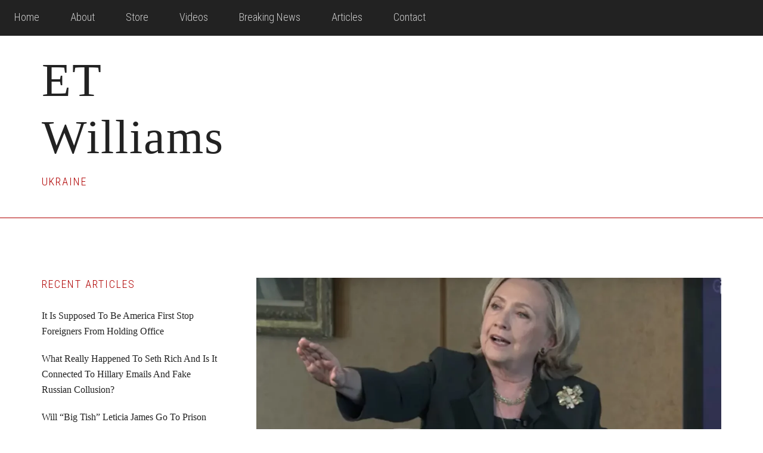

--- FILE ---
content_type: text/html; charset=UTF-8
request_url: https://commonsensenation.net/tag/ukraine/
body_size: 20655
content:
<!DOCTYPE html>
<html lang="en">
<head >
<meta charset="UTF-8" />
		<meta name="robots" content="noindex" />
		<meta name="viewport" content="width=device-width, initial-scale=1" />
<title>ukraine</title>
<meta name='robots' content='max-image-preview:large' />
<script>window._wca = window._wca || [];</script>
<link rel='dns-prefetch' href='//stats.wp.com' />
<link rel='dns-prefetch' href='//fonts.googleapis.com' />
<link rel="alternate" type="application/rss+xml" title="ET Williams &raquo; Feed" href="https://commonsensenation.net/feed/" />
<link rel="alternate" type="application/rss+xml" title="ET Williams &raquo; Comments Feed" href="https://commonsensenation.net/comments/feed/" />
<link rel="alternate" type="application/rss+xml" title="ET Williams &raquo; ukraine Tag Feed" href="https://commonsensenation.net/tag/ukraine/feed/" />
<link rel="canonical" href="https://commonsensenation.net/tag/ukraine/" />
<script type="text/javascript">
window._wpemojiSettings = {"baseUrl":"https:\/\/s.w.org\/images\/core\/emoji\/14.0.0\/72x72\/","ext":".png","svgUrl":"https:\/\/s.w.org\/images\/core\/emoji\/14.0.0\/svg\/","svgExt":".svg","source":{"concatemoji":"https:\/\/commonsensenation.net\/wp-includes\/js\/wp-emoji-release.min.js?ver=6.2.8"}};
/*! This file is auto-generated */
!function(e,a,t){var n,r,o,i=a.createElement("canvas"),p=i.getContext&&i.getContext("2d");function s(e,t){p.clearRect(0,0,i.width,i.height),p.fillText(e,0,0);e=i.toDataURL();return p.clearRect(0,0,i.width,i.height),p.fillText(t,0,0),e===i.toDataURL()}function c(e){var t=a.createElement("script");t.src=e,t.defer=t.type="text/javascript",a.getElementsByTagName("head")[0].appendChild(t)}for(o=Array("flag","emoji"),t.supports={everything:!0,everythingExceptFlag:!0},r=0;r<o.length;r++)t.supports[o[r]]=function(e){if(p&&p.fillText)switch(p.textBaseline="top",p.font="600 32px Arial",e){case"flag":return s("\ud83c\udff3\ufe0f\u200d\u26a7\ufe0f","\ud83c\udff3\ufe0f\u200b\u26a7\ufe0f")?!1:!s("\ud83c\uddfa\ud83c\uddf3","\ud83c\uddfa\u200b\ud83c\uddf3")&&!s("\ud83c\udff4\udb40\udc67\udb40\udc62\udb40\udc65\udb40\udc6e\udb40\udc67\udb40\udc7f","\ud83c\udff4\u200b\udb40\udc67\u200b\udb40\udc62\u200b\udb40\udc65\u200b\udb40\udc6e\u200b\udb40\udc67\u200b\udb40\udc7f");case"emoji":return!s("\ud83e\udef1\ud83c\udffb\u200d\ud83e\udef2\ud83c\udfff","\ud83e\udef1\ud83c\udffb\u200b\ud83e\udef2\ud83c\udfff")}return!1}(o[r]),t.supports.everything=t.supports.everything&&t.supports[o[r]],"flag"!==o[r]&&(t.supports.everythingExceptFlag=t.supports.everythingExceptFlag&&t.supports[o[r]]);t.supports.everythingExceptFlag=t.supports.everythingExceptFlag&&!t.supports.flag,t.DOMReady=!1,t.readyCallback=function(){t.DOMReady=!0},t.supports.everything||(n=function(){t.readyCallback()},a.addEventListener?(a.addEventListener("DOMContentLoaded",n,!1),e.addEventListener("load",n,!1)):(e.attachEvent("onload",n),a.attachEvent("onreadystatechange",function(){"complete"===a.readyState&&t.readyCallback()})),(e=t.source||{}).concatemoji?c(e.concatemoji):e.wpemoji&&e.twemoji&&(c(e.twemoji),c(e.wpemoji)))}(window,document,window._wpemojiSettings);
</script>
<style type="text/css">
img.wp-smiley,
img.emoji {
	display: inline !important;
	border: none !important;
	box-shadow: none !important;
	height: 1em !important;
	width: 1em !important;
	margin: 0 0.07em !important;
	vertical-align: -0.1em !important;
	background: none !important;
	padding: 0 !important;
}
</style>
	<link rel='stylesheet' id='workstation-pro-theme-css' href='https://commonsensenation.net/wp-content/themes/workstation-pro/style.css?ver=1.0.2' type='text/css' media='all' />
<style id='workstation-pro-theme-inline-css' type='text/css'>

		a,
		.add-black .after-header a:focus,
		.add-black .after-header a:hover,
		.author-box-title,
		.archive-pagination li a:focus,
		.archive-pagination li a:hover,
		.archive-pagination .active a,
		.archive-title,
		.entry-header .entry-meta,
		.entry-title a:focus,
		.entry-title a:hover,
		.featured-content .entry-meta,
		.flexible-widgets .featured-content .has-post-thumbnail .alignnone + .entry-header .entry-title a:focus,
		.flexible-widgets .featured-content .has-post-thumbnail .alignnone + .entry-header .entry-title a:hover,
		.footer-widgets a:focus,
		.footer-widgets a:hover,
		.front-page-3 a:focus,
		.front-page-3 a:hover,
		.genesis-nav-menu .sub-menu a:focus,
		.genesis-nav-menu .sub-menu a:hover,
		.nav-secondary .genesis-nav-menu .sub-menu a:focus,
		.nav-secondary .genesis-nav-menu .sub-menu a:hover,
		.nav-secondary .genesis-nav-menu .sub-menu .current-menu-item > a,
		.page-title,
		.site-footer a:focus,
		.site-footer a:hover,
		.widget li a:focus,
		.widget li a:hover,
		.widget-title {
			color: #b00000;
		}

		button,
		input[type="button"],
		input[type="reset"],
		input[type="submit"],
		.add-color .after-header,
		.add-color .site-header,
		.button,		
		.widget .button {
			background-color: #b00000;
		}

		.after-header,
		.front-page-1,
		.genesis-nav-menu .sub-menu,
		.genesis-nav-menu > .current-menu-item > a,
		.genesis-nav-menu > li > a:focus,
		.genesis-nav-menu > li > a:hover {
			border-color: #b00000;
		}
		
		@media only screen and (max-width: 880px) {
			.js nav .genesis-nav-menu .menu-item .sub-menu li a:focus,
			.js nav .genesis-nav-menu .menu-item a:focus,
			.js nav button:focus,
			.js .menu-toggle:focus {
				color: #b00000;
			}
		}
		
</style>
<link rel='stylesheet' id='wp-block-library-css' href='https://commonsensenation.net/wp-includes/css/dist/block-library/style.min.css?ver=6.2.8' type='text/css' media='all' />
<style id='wp-block-library-inline-css' type='text/css'>
.has-text-align-justify{text-align:justify;}
</style>
<link rel='stylesheet' id='mediaelement-css' href='https://commonsensenation.net/wp-includes/js/mediaelement/mediaelementplayer-legacy.min.css?ver=4.2.17' type='text/css' media='all' />
<link rel='stylesheet' id='wp-mediaelement-css' href='https://commonsensenation.net/wp-includes/js/mediaelement/wp-mediaelement.min.css?ver=6.2.8' type='text/css' media='all' />
<link rel='stylesheet' id='wc-blocks-vendors-style-css' href='https://commonsensenation.net/wp-content/plugins/woocommerce/packages/woocommerce-blocks/build/wc-blocks-vendors-style.css?ver=5.7.2' type='text/css' media='all' />
<link rel='stylesheet' id='wc-blocks-style-css' href='https://commonsensenation.net/wp-content/plugins/woocommerce/packages/woocommerce-blocks/build/wc-blocks-style.css?ver=5.7.2' type='text/css' media='all' />
<link rel='stylesheet' id='classic-theme-styles-css' href='https://commonsensenation.net/wp-includes/css/classic-themes.min.css?ver=6.2.8' type='text/css' media='all' />
<style id='global-styles-inline-css' type='text/css'>
body{--wp--preset--color--black: #000000;--wp--preset--color--cyan-bluish-gray: #abb8c3;--wp--preset--color--white: #ffffff;--wp--preset--color--pale-pink: #f78da7;--wp--preset--color--vivid-red: #cf2e2e;--wp--preset--color--luminous-vivid-orange: #ff6900;--wp--preset--color--luminous-vivid-amber: #fcb900;--wp--preset--color--light-green-cyan: #7bdcb5;--wp--preset--color--vivid-green-cyan: #00d084;--wp--preset--color--pale-cyan-blue: #8ed1fc;--wp--preset--color--vivid-cyan-blue: #0693e3;--wp--preset--color--vivid-purple: #9b51e0;--wp--preset--gradient--vivid-cyan-blue-to-vivid-purple: linear-gradient(135deg,rgba(6,147,227,1) 0%,rgb(155,81,224) 100%);--wp--preset--gradient--light-green-cyan-to-vivid-green-cyan: linear-gradient(135deg,rgb(122,220,180) 0%,rgb(0,208,130) 100%);--wp--preset--gradient--luminous-vivid-amber-to-luminous-vivid-orange: linear-gradient(135deg,rgba(252,185,0,1) 0%,rgba(255,105,0,1) 100%);--wp--preset--gradient--luminous-vivid-orange-to-vivid-red: linear-gradient(135deg,rgba(255,105,0,1) 0%,rgb(207,46,46) 100%);--wp--preset--gradient--very-light-gray-to-cyan-bluish-gray: linear-gradient(135deg,rgb(238,238,238) 0%,rgb(169,184,195) 100%);--wp--preset--gradient--cool-to-warm-spectrum: linear-gradient(135deg,rgb(74,234,220) 0%,rgb(151,120,209) 20%,rgb(207,42,186) 40%,rgb(238,44,130) 60%,rgb(251,105,98) 80%,rgb(254,248,76) 100%);--wp--preset--gradient--blush-light-purple: linear-gradient(135deg,rgb(255,206,236) 0%,rgb(152,150,240) 100%);--wp--preset--gradient--blush-bordeaux: linear-gradient(135deg,rgb(254,205,165) 0%,rgb(254,45,45) 50%,rgb(107,0,62) 100%);--wp--preset--gradient--luminous-dusk: linear-gradient(135deg,rgb(255,203,112) 0%,rgb(199,81,192) 50%,rgb(65,88,208) 100%);--wp--preset--gradient--pale-ocean: linear-gradient(135deg,rgb(255,245,203) 0%,rgb(182,227,212) 50%,rgb(51,167,181) 100%);--wp--preset--gradient--electric-grass: linear-gradient(135deg,rgb(202,248,128) 0%,rgb(113,206,126) 100%);--wp--preset--gradient--midnight: linear-gradient(135deg,rgb(2,3,129) 0%,rgb(40,116,252) 100%);--wp--preset--duotone--dark-grayscale: url('#wp-duotone-dark-grayscale');--wp--preset--duotone--grayscale: url('#wp-duotone-grayscale');--wp--preset--duotone--purple-yellow: url('#wp-duotone-purple-yellow');--wp--preset--duotone--blue-red: url('#wp-duotone-blue-red');--wp--preset--duotone--midnight: url('#wp-duotone-midnight');--wp--preset--duotone--magenta-yellow: url('#wp-duotone-magenta-yellow');--wp--preset--duotone--purple-green: url('#wp-duotone-purple-green');--wp--preset--duotone--blue-orange: url('#wp-duotone-blue-orange');--wp--preset--font-size--small: 13px;--wp--preset--font-size--medium: 20px;--wp--preset--font-size--large: 36px;--wp--preset--font-size--x-large: 42px;--wp--preset--spacing--20: 0.44rem;--wp--preset--spacing--30: 0.67rem;--wp--preset--spacing--40: 1rem;--wp--preset--spacing--50: 1.5rem;--wp--preset--spacing--60: 2.25rem;--wp--preset--spacing--70: 3.38rem;--wp--preset--spacing--80: 5.06rem;--wp--preset--shadow--natural: 6px 6px 9px rgba(0, 0, 0, 0.2);--wp--preset--shadow--deep: 12px 12px 50px rgba(0, 0, 0, 0.4);--wp--preset--shadow--sharp: 6px 6px 0px rgba(0, 0, 0, 0.2);--wp--preset--shadow--outlined: 6px 6px 0px -3px rgba(255, 255, 255, 1), 6px 6px rgba(0, 0, 0, 1);--wp--preset--shadow--crisp: 6px 6px 0px rgba(0, 0, 0, 1);}:where(.is-layout-flex){gap: 0.5em;}body .is-layout-flow > .alignleft{float: left;margin-inline-start: 0;margin-inline-end: 2em;}body .is-layout-flow > .alignright{float: right;margin-inline-start: 2em;margin-inline-end: 0;}body .is-layout-flow > .aligncenter{margin-left: auto !important;margin-right: auto !important;}body .is-layout-constrained > .alignleft{float: left;margin-inline-start: 0;margin-inline-end: 2em;}body .is-layout-constrained > .alignright{float: right;margin-inline-start: 2em;margin-inline-end: 0;}body .is-layout-constrained > .aligncenter{margin-left: auto !important;margin-right: auto !important;}body .is-layout-constrained > :where(:not(.alignleft):not(.alignright):not(.alignfull)){max-width: var(--wp--style--global--content-size);margin-left: auto !important;margin-right: auto !important;}body .is-layout-constrained > .alignwide{max-width: var(--wp--style--global--wide-size);}body .is-layout-flex{display: flex;}body .is-layout-flex{flex-wrap: wrap;align-items: center;}body .is-layout-flex > *{margin: 0;}:where(.wp-block-columns.is-layout-flex){gap: 2em;}.has-black-color{color: var(--wp--preset--color--black) !important;}.has-cyan-bluish-gray-color{color: var(--wp--preset--color--cyan-bluish-gray) !important;}.has-white-color{color: var(--wp--preset--color--white) !important;}.has-pale-pink-color{color: var(--wp--preset--color--pale-pink) !important;}.has-vivid-red-color{color: var(--wp--preset--color--vivid-red) !important;}.has-luminous-vivid-orange-color{color: var(--wp--preset--color--luminous-vivid-orange) !important;}.has-luminous-vivid-amber-color{color: var(--wp--preset--color--luminous-vivid-amber) !important;}.has-light-green-cyan-color{color: var(--wp--preset--color--light-green-cyan) !important;}.has-vivid-green-cyan-color{color: var(--wp--preset--color--vivid-green-cyan) !important;}.has-pale-cyan-blue-color{color: var(--wp--preset--color--pale-cyan-blue) !important;}.has-vivid-cyan-blue-color{color: var(--wp--preset--color--vivid-cyan-blue) !important;}.has-vivid-purple-color{color: var(--wp--preset--color--vivid-purple) !important;}.has-black-background-color{background-color: var(--wp--preset--color--black) !important;}.has-cyan-bluish-gray-background-color{background-color: var(--wp--preset--color--cyan-bluish-gray) !important;}.has-white-background-color{background-color: var(--wp--preset--color--white) !important;}.has-pale-pink-background-color{background-color: var(--wp--preset--color--pale-pink) !important;}.has-vivid-red-background-color{background-color: var(--wp--preset--color--vivid-red) !important;}.has-luminous-vivid-orange-background-color{background-color: var(--wp--preset--color--luminous-vivid-orange) !important;}.has-luminous-vivid-amber-background-color{background-color: var(--wp--preset--color--luminous-vivid-amber) !important;}.has-light-green-cyan-background-color{background-color: var(--wp--preset--color--light-green-cyan) !important;}.has-vivid-green-cyan-background-color{background-color: var(--wp--preset--color--vivid-green-cyan) !important;}.has-pale-cyan-blue-background-color{background-color: var(--wp--preset--color--pale-cyan-blue) !important;}.has-vivid-cyan-blue-background-color{background-color: var(--wp--preset--color--vivid-cyan-blue) !important;}.has-vivid-purple-background-color{background-color: var(--wp--preset--color--vivid-purple) !important;}.has-black-border-color{border-color: var(--wp--preset--color--black) !important;}.has-cyan-bluish-gray-border-color{border-color: var(--wp--preset--color--cyan-bluish-gray) !important;}.has-white-border-color{border-color: var(--wp--preset--color--white) !important;}.has-pale-pink-border-color{border-color: var(--wp--preset--color--pale-pink) !important;}.has-vivid-red-border-color{border-color: var(--wp--preset--color--vivid-red) !important;}.has-luminous-vivid-orange-border-color{border-color: var(--wp--preset--color--luminous-vivid-orange) !important;}.has-luminous-vivid-amber-border-color{border-color: var(--wp--preset--color--luminous-vivid-amber) !important;}.has-light-green-cyan-border-color{border-color: var(--wp--preset--color--light-green-cyan) !important;}.has-vivid-green-cyan-border-color{border-color: var(--wp--preset--color--vivid-green-cyan) !important;}.has-pale-cyan-blue-border-color{border-color: var(--wp--preset--color--pale-cyan-blue) !important;}.has-vivid-cyan-blue-border-color{border-color: var(--wp--preset--color--vivid-cyan-blue) !important;}.has-vivid-purple-border-color{border-color: var(--wp--preset--color--vivid-purple) !important;}.has-vivid-cyan-blue-to-vivid-purple-gradient-background{background: var(--wp--preset--gradient--vivid-cyan-blue-to-vivid-purple) !important;}.has-light-green-cyan-to-vivid-green-cyan-gradient-background{background: var(--wp--preset--gradient--light-green-cyan-to-vivid-green-cyan) !important;}.has-luminous-vivid-amber-to-luminous-vivid-orange-gradient-background{background: var(--wp--preset--gradient--luminous-vivid-amber-to-luminous-vivid-orange) !important;}.has-luminous-vivid-orange-to-vivid-red-gradient-background{background: var(--wp--preset--gradient--luminous-vivid-orange-to-vivid-red) !important;}.has-very-light-gray-to-cyan-bluish-gray-gradient-background{background: var(--wp--preset--gradient--very-light-gray-to-cyan-bluish-gray) !important;}.has-cool-to-warm-spectrum-gradient-background{background: var(--wp--preset--gradient--cool-to-warm-spectrum) !important;}.has-blush-light-purple-gradient-background{background: var(--wp--preset--gradient--blush-light-purple) !important;}.has-blush-bordeaux-gradient-background{background: var(--wp--preset--gradient--blush-bordeaux) !important;}.has-luminous-dusk-gradient-background{background: var(--wp--preset--gradient--luminous-dusk) !important;}.has-pale-ocean-gradient-background{background: var(--wp--preset--gradient--pale-ocean) !important;}.has-electric-grass-gradient-background{background: var(--wp--preset--gradient--electric-grass) !important;}.has-midnight-gradient-background{background: var(--wp--preset--gradient--midnight) !important;}.has-small-font-size{font-size: var(--wp--preset--font-size--small) !important;}.has-medium-font-size{font-size: var(--wp--preset--font-size--medium) !important;}.has-large-font-size{font-size: var(--wp--preset--font-size--large) !important;}.has-x-large-font-size{font-size: var(--wp--preset--font-size--x-large) !important;}
.wp-block-navigation a:where(:not(.wp-element-button)){color: inherit;}
:where(.wp-block-columns.is-layout-flex){gap: 2em;}
.wp-block-pullquote{font-size: 1.5em;line-height: 1.6;}
</style>
<link rel='stylesheet' id='contact-form-7-css' href='https://commonsensenation.net/wp-content/plugins/contact-form-7/includes/css/styles.css?ver=5.5.6' type='text/css' media='all' />
<link rel='stylesheet' id='pmpro_frontend-css' href='https://commonsensenation.net/wp-content/plugins/paid-memberships-pro/css/frontend.css?ver=2.7.5' type='text/css' media='screen' />
<link rel='stylesheet' id='pmpro_print-css' href='https://commonsensenation.net/wp-content/plugins/paid-memberships-pro/css/print.css?ver=2.7.5' type='text/css' media='print' />
<link rel='stylesheet' id='woocommerce-layout-css' href='https://commonsensenation.net/wp-content/plugins/woocommerce/assets/css/woocommerce-layout.css?ver=5.7.2' type='text/css' media='all' />
<style id='woocommerce-layout-inline-css' type='text/css'>

	.infinite-scroll .woocommerce-pagination {
		display: none;
	}
</style>
<link rel='stylesheet' id='woocommerce-smallscreen-css' href='https://commonsensenation.net/wp-content/plugins/woocommerce/assets/css/woocommerce-smallscreen.css?ver=5.7.2' type='text/css' media='only screen and (max-width: 768px)' />
<link rel='stylesheet' id='woocommerce-general-css' href='https://commonsensenation.net/wp-content/plugins/woocommerce/assets/css/woocommerce.css?ver=5.7.2' type='text/css' media='all' />
<style id='woocommerce-inline-inline-css' type='text/css'>
.woocommerce form .form-row .required { visibility: visible; }
</style>
<link rel='stylesheet' id='wp-show-posts-css' href='https://commonsensenation.net/wp-content/plugins/wp-show-posts/css/wp-show-posts-min.css?ver=1.1.3' type='text/css' media='all' />
<link rel='stylesheet' id='google-fonts-css' href='//fonts.googleapis.com/css?family=Roboto+Condensed%3A300italic%2C700italic%2C700%2C300&#038;ver=1.0.2' type='text/css' media='all' />
<link rel='stylesheet' id='dashicons-css' href='https://commonsensenation.net/wp-includes/css/dashicons.min.css?ver=6.2.8' type='text/css' media='all' />
<link rel='stylesheet' id='jetpack_css-css' href='https://commonsensenation.net/wp-content/plugins/jetpack/css/jetpack.css?ver=10.8.2' type='text/css' media='all' />
<script type='text/javascript' src='https://commonsensenation.net/wp-includes/js/jquery/jquery.min.js?ver=3.6.4' id='jquery-core-js'></script>
<script type='text/javascript' src='https://commonsensenation.net/wp-includes/js/jquery/jquery-migrate.min.js?ver=3.4.0' id='jquery-migrate-js'></script>
<script defer type='text/javascript' src='https://stats.wp.com/s-202604.js' id='woocommerce-analytics-js'></script>
<link rel="https://api.w.org/" href="https://commonsensenation.net/wp-json/" /><link rel="alternate" type="application/json" href="https://commonsensenation.net/wp-json/wp/v2/tags/1361" /><link rel="EditURI" type="application/rsd+xml" title="RSD" href="https://commonsensenation.net/xmlrpc.php?rsd" />
<style type='text/css'>img#wpstats{display:none}</style>
	<link rel="pingback" href="https://commonsensenation.net/xmlrpc.php" />
<link rel="next" href="https://commonsensenation.net/tag/ukraine/page/2/" />
	<noscript><style>.woocommerce-product-gallery{ opacity: 1 !important; }</style></noscript>
	<link rel="icon" href="https://commonsensenation.net/wp-content/uploads/2017/08/cropped-etw-32x32.jpg" sizes="32x32" />
<link rel="icon" href="https://commonsensenation.net/wp-content/uploads/2017/08/cropped-etw-192x192.jpg" sizes="192x192" />
<link rel="apple-touch-icon" href="https://commonsensenation.net/wp-content/uploads/2017/08/cropped-etw-180x180.jpg" />
<meta name="msapplication-TileImage" content="https://commonsensenation.net/wp-content/uploads/2017/08/cropped-etw-270x270.jpg" />
		<style type="text/css" id="wp-custom-css">
			/*
You can add your own CSS here.

Click the help icon above to learn more.
*/
.site-header .wrap {padding:10px 0 0 !important;}
.after-header {padding:0px 0 20px !important}


.title-area {width:400px;}
.site-title {
font-size: 80px;
    font-family: 'Rage', cursive;
text-transform: none !important;}
.site-title .tagline h2 {font-family: 'Perpetua Titling'; serif;}
.image-section-1 {min-height:750px}
.image-section-2 {min-height:700px}		</style>
		</head>
<body class="archive tag tag-ukraine tag-1361 theme-genesis woocommerce-no-js header-full-width sidebar-content genesis-breadcrumbs-hidden" itemscope itemtype="https://schema.org/WebPage"><svg xmlns="http://www.w3.org/2000/svg" viewBox="0 0 0 0" width="0" height="0" focusable="false" role="none" style="visibility: hidden; position: absolute; left: -9999px; overflow: hidden;" ><defs><filter id="wp-duotone-dark-grayscale"><feColorMatrix color-interpolation-filters="sRGB" type="matrix" values=" .299 .587 .114 0 0 .299 .587 .114 0 0 .299 .587 .114 0 0 .299 .587 .114 0 0 " /><feComponentTransfer color-interpolation-filters="sRGB" ><feFuncR type="table" tableValues="0 0.49803921568627" /><feFuncG type="table" tableValues="0 0.49803921568627" /><feFuncB type="table" tableValues="0 0.49803921568627" /><feFuncA type="table" tableValues="1 1" /></feComponentTransfer><feComposite in2="SourceGraphic" operator="in" /></filter></defs></svg><svg xmlns="http://www.w3.org/2000/svg" viewBox="0 0 0 0" width="0" height="0" focusable="false" role="none" style="visibility: hidden; position: absolute; left: -9999px; overflow: hidden;" ><defs><filter id="wp-duotone-grayscale"><feColorMatrix color-interpolation-filters="sRGB" type="matrix" values=" .299 .587 .114 0 0 .299 .587 .114 0 0 .299 .587 .114 0 0 .299 .587 .114 0 0 " /><feComponentTransfer color-interpolation-filters="sRGB" ><feFuncR type="table" tableValues="0 1" /><feFuncG type="table" tableValues="0 1" /><feFuncB type="table" tableValues="0 1" /><feFuncA type="table" tableValues="1 1" /></feComponentTransfer><feComposite in2="SourceGraphic" operator="in" /></filter></defs></svg><svg xmlns="http://www.w3.org/2000/svg" viewBox="0 0 0 0" width="0" height="0" focusable="false" role="none" style="visibility: hidden; position: absolute; left: -9999px; overflow: hidden;" ><defs><filter id="wp-duotone-purple-yellow"><feColorMatrix color-interpolation-filters="sRGB" type="matrix" values=" .299 .587 .114 0 0 .299 .587 .114 0 0 .299 .587 .114 0 0 .299 .587 .114 0 0 " /><feComponentTransfer color-interpolation-filters="sRGB" ><feFuncR type="table" tableValues="0.54901960784314 0.98823529411765" /><feFuncG type="table" tableValues="0 1" /><feFuncB type="table" tableValues="0.71764705882353 0.25490196078431" /><feFuncA type="table" tableValues="1 1" /></feComponentTransfer><feComposite in2="SourceGraphic" operator="in" /></filter></defs></svg><svg xmlns="http://www.w3.org/2000/svg" viewBox="0 0 0 0" width="0" height="0" focusable="false" role="none" style="visibility: hidden; position: absolute; left: -9999px; overflow: hidden;" ><defs><filter id="wp-duotone-blue-red"><feColorMatrix color-interpolation-filters="sRGB" type="matrix" values=" .299 .587 .114 0 0 .299 .587 .114 0 0 .299 .587 .114 0 0 .299 .587 .114 0 0 " /><feComponentTransfer color-interpolation-filters="sRGB" ><feFuncR type="table" tableValues="0 1" /><feFuncG type="table" tableValues="0 0.27843137254902" /><feFuncB type="table" tableValues="0.5921568627451 0.27843137254902" /><feFuncA type="table" tableValues="1 1" /></feComponentTransfer><feComposite in2="SourceGraphic" operator="in" /></filter></defs></svg><svg xmlns="http://www.w3.org/2000/svg" viewBox="0 0 0 0" width="0" height="0" focusable="false" role="none" style="visibility: hidden; position: absolute; left: -9999px; overflow: hidden;" ><defs><filter id="wp-duotone-midnight"><feColorMatrix color-interpolation-filters="sRGB" type="matrix" values=" .299 .587 .114 0 0 .299 .587 .114 0 0 .299 .587 .114 0 0 .299 .587 .114 0 0 " /><feComponentTransfer color-interpolation-filters="sRGB" ><feFuncR type="table" tableValues="0 0" /><feFuncG type="table" tableValues="0 0.64705882352941" /><feFuncB type="table" tableValues="0 1" /><feFuncA type="table" tableValues="1 1" /></feComponentTransfer><feComposite in2="SourceGraphic" operator="in" /></filter></defs></svg><svg xmlns="http://www.w3.org/2000/svg" viewBox="0 0 0 0" width="0" height="0" focusable="false" role="none" style="visibility: hidden; position: absolute; left: -9999px; overflow: hidden;" ><defs><filter id="wp-duotone-magenta-yellow"><feColorMatrix color-interpolation-filters="sRGB" type="matrix" values=" .299 .587 .114 0 0 .299 .587 .114 0 0 .299 .587 .114 0 0 .299 .587 .114 0 0 " /><feComponentTransfer color-interpolation-filters="sRGB" ><feFuncR type="table" tableValues="0.78039215686275 1" /><feFuncG type="table" tableValues="0 0.94901960784314" /><feFuncB type="table" tableValues="0.35294117647059 0.47058823529412" /><feFuncA type="table" tableValues="1 1" /></feComponentTransfer><feComposite in2="SourceGraphic" operator="in" /></filter></defs></svg><svg xmlns="http://www.w3.org/2000/svg" viewBox="0 0 0 0" width="0" height="0" focusable="false" role="none" style="visibility: hidden; position: absolute; left: -9999px; overflow: hidden;" ><defs><filter id="wp-duotone-purple-green"><feColorMatrix color-interpolation-filters="sRGB" type="matrix" values=" .299 .587 .114 0 0 .299 .587 .114 0 0 .299 .587 .114 0 0 .299 .587 .114 0 0 " /><feComponentTransfer color-interpolation-filters="sRGB" ><feFuncR type="table" tableValues="0.65098039215686 0.40392156862745" /><feFuncG type="table" tableValues="0 1" /><feFuncB type="table" tableValues="0.44705882352941 0.4" /><feFuncA type="table" tableValues="1 1" /></feComponentTransfer><feComposite in2="SourceGraphic" operator="in" /></filter></defs></svg><svg xmlns="http://www.w3.org/2000/svg" viewBox="0 0 0 0" width="0" height="0" focusable="false" role="none" style="visibility: hidden; position: absolute; left: -9999px; overflow: hidden;" ><defs><filter id="wp-duotone-blue-orange"><feColorMatrix color-interpolation-filters="sRGB" type="matrix" values=" .299 .587 .114 0 0 .299 .587 .114 0 0 .299 .587 .114 0 0 .299 .587 .114 0 0 " /><feComponentTransfer color-interpolation-filters="sRGB" ><feFuncR type="table" tableValues="0.098039215686275 1" /><feFuncG type="table" tableValues="0 0.66274509803922" /><feFuncB type="table" tableValues="0.84705882352941 0.41960784313725" /><feFuncA type="table" tableValues="1 1" /></feComponentTransfer><feComposite in2="SourceGraphic" operator="in" /></filter></defs></svg><div class="site-container"><ul class="genesis-skip-link"><li><a href="#genesis-content" class="screen-reader-shortcut"> Skip to main content</a></li><li><a href="#genesis-sidebar-primary" class="screen-reader-shortcut"> Skip to primary sidebar</a></li><li><a href="#footer" class="screen-reader-shortcut"> Skip to footer</a></li></ul><nav class="nav-secondary" aria-label="Secondary" itemscope itemtype="https://schema.org/SiteNavigationElement"><ul id="menu-primary" class="menu genesis-nav-menu menu-secondary js-superfish"><li id="menu-item-12" class="menu-item menu-item-type-post_type menu-item-object-page menu-item-home menu-item-12"><a href="https://commonsensenation.net/" itemprop="url"><span itemprop="name">Home</span></a></li>
<li id="menu-item-21" class="menu-item menu-item-type-post_type menu-item-object-page menu-item-21"><a href="https://commonsensenation.net/about/" itemprop="url"><span itemprop="name">About</span></a></li>
<li id="menu-item-6253" class="menu-item menu-item-type-post_type menu-item-object-page menu-item-6253"><a href="https://commonsensenation.net/shop/" itemprop="url"><span itemprop="name">Store</span></a></li>
<li id="menu-item-18" class="menu-item menu-item-type-custom menu-item-object-custom menu-item-18"><a href="https://commonsensenation.net/videos/" itemprop="url"><span itemprop="name">Videos</span></a></li>
<li id="menu-item-6271" class="menu-item menu-item-type-taxonomy menu-item-object-category menu-item-6271"><a href="https://commonsensenation.net/category/breaking-news/" itemprop="url"><span itemprop="name">Breaking News</span></a></li>
<li id="menu-item-13" class="menu-item menu-item-type-post_type menu-item-object-page current_page_parent menu-item-13"><a href="https://commonsensenation.net/blog/" itemprop="url"><span itemprop="name">Articles</span></a></li>
<li id="menu-item-22" class="menu-item menu-item-type-post_type menu-item-object-page menu-item-22"><a href="https://commonsensenation.net/contact/" itemprop="url"><span itemprop="name">Contact</span></a></li>
</ul></nav><header class="site-header" itemscope itemtype="https://schema.org/WPHeader"><div class="wrap"><div class="title-area"><p class="site-title" itemprop="headline"><a href="https://commonsensenation.net/">ET Williams</a></p><p class="site-description" itemprop="description">The Doctor of Common Sense</p></div></div></header><div class="after-header"><div class="wrap">
<!-- Start of Cleeng Code -->

<script type="text/javascript" src="https://cdn.cleeng.com/js-api/3.0/api.js"></script>

<script>
function cleengCallbackHandler(result) {
if (result.accessGranted == true) {
window.location.reload();
}
}
</script>


<!-- End of Cleeng Code -->

<div class="archive-description taxonomy-archive-description taxonomy-description"><h1 class="archive-title">ukraine</h1></div></div></div><div class="site-inner"><div class="content-sidebar-wrap"><main class="content" id="genesis-content"><article class="post-28427 post type-post status-publish format-standard category-hamas category-hillary-clinton tag-hamas tag-hillary-clinton tag-joe-biden tag-palestine tag-ukraine tag-us-support tag-war pmpro-has-access entry has-post-thumbnail" aria-label="The Hildebeast Gets Heckled About Hamas" itemscope itemtype="https://schema.org/CreativeWork"><header class="entry-header"><a class="entry-image-link" href="https://commonsensenation.net/the-hildebeast-gets-heckled-about-hamas/" aria-hidden="true" tabindex="-1"><img width="1200" height="600" src="https://commonsensenation.net/wp-content/uploads/2023/10/HILLARY-CLINTON-HECKLER-1200x600.webp" class=" post-image entry-image" alt="" decoding="async" loading="lazy" itemprop="image" /></a><p class="entry-meta"><time class="entry-time" itemprop="datePublished" datetime="2023-10-25T16:42:33-04:00">10/25/2023</time> by <span class="entry-author" itemprop="author" itemscope itemtype="https://schema.org/Person"><a href="https://commonsensenation.net/author/angied/" class="entry-author-link" rel="author" itemprop="url"><span class="entry-author-name" itemprop="name">Angela Collette</span></a></span>  </p><h2 class="entry-title" itemprop="headline"><a class="entry-title-link" rel="bookmark" href="https://commonsensenation.net/the-hildebeast-gets-heckled-about-hamas/">The Hildebeast Gets Heckled About Hamas</a></h2>
</header><div class="entry-content" itemprop="text"><h1><img decoding="async" class="alignnone size-medium wp-image-28428" src="https://commonsensenation.net/wp-content/uploads/2023/10/HILLARY-CLINTON-HECKLER-300x169.webp" alt="" width="300" height="169" srcset="https://commonsensenation.net/wp-content/uploads/2023/10/HILLARY-CLINTON-HECKLER-300x169.webp 300w, https://commonsensenation.net/wp-content/uploads/2023/10/HILLARY-CLINTON-HECKLER-1024x576.webp 1024w, https://commonsensenation.net/wp-content/uploads/2023/10/HILLARY-CLINTON-HECKLER-768x432.webp 768w, https://commonsensenation.net/wp-content/uploads/2023/10/HILLARY-CLINTON-HECKLER-600x338.webp 600w, https://commonsensenation.net/wp-content/uploads/2023/10/HILLARY-CLINTON-HECKLER.webp 1280w" sizes="(max-width: 300px) 100vw, 300px" /></h1>
<h1>Fiery moment heckler confronts &#8216;hypocritical&#8217; Hillary Clinton and demands she denounce Joe Biden&#8217;s &#8216;warmongering&#8217; speech calling for additional Israel, Ukraine funding (VIDEO)</h1>
<ul class="mol-bullets-with-font">
<li class="class"><strong>Hillary Clinton on Monday chaired a panel discussion at Columbia University about the 75th anniversary of the Universal Declaration of Human Rights</strong></li>
<li class="class"><strong>She was interrupted by anti-war activist Robert Castle, who for over three minutes refused to sit down and <a class="class" href="https://www.dailymail.co.uk/news/article-12650455/Republican-voters-massively-favor-sending-aid-money-Israel-Ukraine-according-exclusive-poll-Biden-pushes-help-both.html" target="_self" rel="noopener">ranted about funding for Israel and Ukraine</a></strong></li>
<li class="class"><strong>Castle yelled he wanted to &#8216;exercise my freedom of speech&#8217;: Clinton retorted &#8216;it&#8217;s not free speech when you are disrupting everybody else&#8217;s opportunity to speak&#8217; </strong></li>
</ul>
<p class="mol-para-with-font"><span data-track-module="internal-body-link"><a id="mol-23b83ad0-72d9-11ee-836a-c12ed8eac8ca" href="https://www.dailymail.co.uk/news/hillary_clinton/index.html" target="_self" rel="noopener">Hillary Clinton</a></span> scolded a far-left protestor who interrupted her speech at Columbia University on Monday night who was heckling her for three minutes over President <span data-track-module="internal-body-link"><a id="mol-23bef190-72d9-11ee-836a-c12ed8eac8ca" class="class" href="https://www.dailymail.co.uk/news/joe-biden/index.html" target="_self" rel="noopener">Joe Biden</a></span>&#8216;s funding of Israel and <span data-track-module="internal-body-link"><a id="mol-23f2abc0-72d9-11ee-836a-c12ed8eac8ca" href="https://www.dailymail.co.uk/news/russia-ukraine-conflict/index.html" target="_self" rel="noopener">Ukraine</a></span>.</p>
<p class="mol-para-with-font">Clinton was on stage in New York as part of a panel discussion to mark the 75th anniversary of the Universal Declaration of Human Rights.</p>
<p class="mol-para-with-font">The former Secretary of State was joined by Michelle Bachelet, the former UN High Commissioner for Human Rights and former president of Chile, and journalist Maria Ressa, winner of the Nobel Peace Prize for her work with Filipino investigative news website Rappler.</p>
<p class="mol-para-with-font">Clinton was speaking when<span data-track-module="internal-body-link"><a class="class" href="https://www.dailymail.co.uk/news/article-12650455/Republican-voters-massively-favor-sending-aid-money-Israel-Ukraine-according-exclusive-poll-Biden-pushes-help-both.html" target="_self" rel="noopener"> activist Robert Castle stood up and began berating her.</a> </span>Castle &#8211; who describes himself on Substack as an &#8216;independent researcher, disillusioned optimist&#8217; &#8211; was praised by far-left peace activist and anti-nuclear campaigner Diane Sare, who challenged Chuck Schumer for his New York seat in the <span data-track-module="internal-body-link"><a id="mol-23ed0670-72d9-11ee-836a-c12ed8eac8ca" href="https://www.dailymail.co.uk/news/us-senate/index.html" target="_self" rel="noopener">Senate</a></span> in 2020, and will challenge Kirsten Gillibrand for hers in 2024.</p>
<p class="mol-para-with-font">Sare wrote on <span data-track-module="internal-body-link"><a id="mol-23edc9c0-72d9-11ee-836a-c12ed8eac8ca" href="https://www.dailymail.co.uk/sciencetech/twitter/index.html" target="_self" rel="noopener">Twitter</a></span>: &#8216;Excellent job by another person on my team!&#8217;</p>
<p class="mol-para-with-font">Castle asked a question, and when Clinton attempted to move on, Castle continued speaking.</p>
<p class="mol-para-with-font">&#8216;I&#8217;m sorry,&#8217; he said, as he continued talking over her.</p>
<p class="mol-para-with-font">&#8216;Well, I&#8217;m not sorry &#8211; you sit down,&#8217; she said.</p>
<p class="mol-para-with-font">&#8216;I know you&#8217;re not sorry: that&#8217;s the point,&#8217; Castle continued. &#8216;The hypocrisy of this speech.&#8217;</p>
<p class="mol-para-with-font">Clinton attempted to move the panel on to talking with another of the panelists, Frank Mugisha, a Ugandan LGBTI rights advocate.</p>
<p class="mol-para-with-font">But Castle would not let him speak.</p>
<p class="mol-para-with-font">&#8216;Can you please make a statement about President Joe Biden&#8217;s speech. This is clearly a warmongering speech. President Joe Biden is calling for $100 billion of funding for Israel, Taiwan, and Ukraine, and we&#8217;re just supposed to bundle these together and rush to World War Three,&#8217; Castle said.</p>
<p>Watch here:</p>
<p><a href="https://www.dailymail.co.uk/news/article-12668903/hillary-clinton-columbia-university-heckler-biden-warmonger.html#v-1946006394089749230">https://www.dailymail.co.uk/news/article-12668903/hillary-clinton-columbia-university-heckler-biden-warmonger.html#v-1946006394089749230</a></p>
<p>https://www.dailymail.co.uk/news/article-12668903/hillary-clinton-columbia-university-heckler-biden-warmonger.html</p>
</div><footer class="entry-footer"><p class="entry-meta"><span class="entry-categories">Filed Under: <a href="https://commonsensenation.net/category/hamas/" rel="category tag">Hamas</a>, <a href="https://commonsensenation.net/category/hillary-clinton/" rel="category tag">Hillary Clinton</a></span> <span class="entry-tags">Tagged With: <a href="https://commonsensenation.net/tag/hamas/" rel="tag">Hamas</a>, <a href="https://commonsensenation.net/tag/hillary-clinton/" rel="tag">Hillary Clinton</a>, <a href="https://commonsensenation.net/tag/joe-biden/" rel="tag">JOE BIDEN</a>, <a href="https://commonsensenation.net/tag/palestine/" rel="tag">Palestine</a>, <a href="https://commonsensenation.net/tag/ukraine/" rel="tag">ukraine</a>, <a href="https://commonsensenation.net/tag/us-support/" rel="tag">US support</a>, <a href="https://commonsensenation.net/tag/war/" rel="tag">War</a></span></p></footer></article><article class="post-28252 post type-post status-publish format-standard category-russia category-russia-and-ukraine-war category-ukraine category-war tag-propaganda tag-russia tag-ukraine tag-viktor-sokolov tag-war pmpro-has-access entry has-post-thumbnail" aria-label="Dead’ Russian commander Viktor Sokolov seen on video after Ukraine claimed to have killed him" itemscope itemtype="https://schema.org/CreativeWork"><header class="entry-header"><a class="entry-image-link" href="https://commonsensenation.net/dead-russian-commander-viktor-sokolov-seen-on-video-after-ukraine-claimed-to-have-killed-him/" aria-hidden="true" tabindex="-1"><img width="1200" height="600" src="https://commonsensenation.net/wp-content/uploads/2023/09/NYPICHPDPICT000045420038-1200x600.webp" class=" post-image entry-image" alt="" decoding="async" loading="lazy" itemprop="image" /></a><p class="entry-meta"><time class="entry-time" itemprop="datePublished" datetime="2023-09-26T13:16:28-04:00">09/26/2023</time> by <span class="entry-author" itemprop="author" itemscope itemtype="https://schema.org/Person"><a href="https://commonsensenation.net/author/angied/" class="entry-author-link" rel="author" itemprop="url"><span class="entry-author-name" itemprop="name">Angela Collette</span></a></span>  </p><h2 class="entry-title" itemprop="headline"><a class="entry-title-link" rel="bookmark" href="https://commonsensenation.net/dead-russian-commander-viktor-sokolov-seen-on-video-after-ukraine-claimed-to-have-killed-him/">Dead’ Russian commander Viktor Sokolov seen on video after Ukraine claimed to have killed him</a></h2>
</header><div class="entry-content" itemprop="text"><p><img decoding="async" loading="lazy" class="alignnone size-medium wp-image-28253" src="https://commonsensenation.net/wp-content/uploads/2023/09/NYPICHPDPICT000045420038-300x169.webp" alt="" width="300" height="169" srcset="https://commonsensenation.net/wp-content/uploads/2023/09/NYPICHPDPICT000045420038-300x169.webp 300w, https://commonsensenation.net/wp-content/uploads/2023/09/NYPICHPDPICT000045420038-1024x576.webp 1024w, https://commonsensenation.net/wp-content/uploads/2023/09/NYPICHPDPICT000045420038-768x432.webp 768w, https://commonsensenation.net/wp-content/uploads/2023/09/NYPICHPDPICT000045420038-1536x864.webp 1536w, https://commonsensenation.net/wp-content/uploads/2023/09/NYPICHPDPICT000045420038-600x338.webp 600w, https://commonsensenation.net/wp-content/uploads/2023/09/NYPICHPDPICT000045420038.webp 2000w" sizes="(max-width: 300px) 100vw, 300px" /></p>
<p>A new video was released Tuesday showing the commander of the country’s Black Sea Fleet attending a video conference — a day after Ukrainian special forces claimed it had<a href="https://nypost.com/2023/09/25/ukraine-says-russian-black-sea-fleet-commander-viktor-sokolov-killed/"> killed him in a missile strike</a>.</p>
<p>In video and photographs quietly put out by the Russian Ministry of Defense, Admiral Viktor Sokolov appears to be remotely taking part in a meeting with Defense Minister Sergei Shoigu and other top military brass.</p>
<p>The video was shown on Russian state television and reported on by the state-controlled news agencies<a href="https://tass.ru/armiya-i-opk/18843381" target="_blank" rel="noreferrer noopener"> TASS</a> and Interfax, neither of which provided any information on when or where the footage depicting Sokolov was taken.</p>
<p>In response to the defense ministry’s purported “proof of life” video depicting Sokolov, Ukraine’s special forces said in a social media post Tuesday that it was clarifying information “regarding the destruction of the commander.”</p>
<p>“Since the Russians were urgently forced to publish a response with a seemingly living Sokolov — our units are clarifying the information,” the statement <a href="https://t.me/s/ukr_sof" target="_blank" rel="noreferrer noopener">shared on Telegram </a>read. “This is taking place as part of the procedure of collecting data on the results of the operation.”</p>
<p>The post also noted that some of the victims of the strike have not yet been identified because their bodies were in pieces.</p>
<p>Kyiv’s military said Monday it had killed Sokolov — one of Russia’s most senior naval commanders — along with 33 other officers in an attack Friday on the headquarters of Russia’s Black Sea Fleet in the port of Sevastopol that also injured 105 personnel.</p>
<p>Earlier Tuesday, Kremlin spokesman Dmitry Peskov had declined to comment on the Ukrainian claim, referring reporters to the defense ministry.</p>
<p>“No, there has been no information from the Ministry of Defense,” Peskov told reporters when asked to weigh in on Sokolov’s reported death. “This is exclusively their prerogative. We have got nothing to say here.”</p>
<p>Russia’s military confirmed the strike on the naval headquarters and initially said one serviceman was killed, but later claimed the person was missing.</p>
<p>https://nypost.com/2023/09/26/dead-russian-commander-seen-on-video-after-ukraine-claimed-it-killed-him/</p>
</div><footer class="entry-footer"><p class="entry-meta"><span class="entry-categories">Filed Under: <a href="https://commonsensenation.net/category/russia/" rel="category tag">Russia</a>, <a href="https://commonsensenation.net/category/russia-and-ukraine-war/" rel="category tag">Russia and Ukraine War</a>, <a href="https://commonsensenation.net/category/ukraine/" rel="category tag">Ukraine</a>, <a href="https://commonsensenation.net/category/war/" rel="category tag">War</a></span> <span class="entry-tags">Tagged With: <a href="https://commonsensenation.net/tag/propaganda/" rel="tag">propaganda</a>, <a href="https://commonsensenation.net/tag/russia/" rel="tag">Russia</a>, <a href="https://commonsensenation.net/tag/ukraine/" rel="tag">ukraine</a>, <a href="https://commonsensenation.net/tag/viktor-sokolov/" rel="tag">Viktor Sokolov</a>, <a href="https://commonsensenation.net/tag/war/" rel="tag">War</a></span></p></footer></article><article class="post-28210 post type-post status-publish format-standard category-nazis category-war-on-drugs category-zelensky tag-canada tag-germany tag-justin-trudeau tag-nazi-germany tag-nazi tag-politics tag-russia tag-simon-wiesenthal tag-u-ss tag-ukraine tag-war tag-world-war tag-zelensky pmpro-has-access entry has-post-thumbnail" aria-label="Canada Honors Zelensky and Nazi SS Soldier" itemscope itemtype="https://schema.org/CreativeWork"><header class="entry-header"><a class="entry-image-link" href="https://commonsensenation.net/canada-honors-zelensky-and-nazi-ss-soldier/" aria-hidden="true" tabindex="-1"><img width="1200" height="600" src="https://commonsensenation.net/wp-content/uploads/2023/09/3419752373-1200x600.webp" class=" post-image entry-image" alt="" decoding="async" loading="lazy" itemprop="image" /></a><p class="entry-meta"><time class="entry-time" itemprop="datePublished" datetime="2023-09-25T11:07:55-04:00">09/25/2023</time> by <span class="entry-author" itemprop="author" itemscope itemtype="https://schema.org/Person"><a href="https://commonsensenation.net/author/angied/" class="entry-author-link" rel="author" itemprop="url"><span class="entry-author-name" itemprop="name">Angela Collette</span></a></span>  </p><h2 class="entry-title" itemprop="headline"><a class="entry-title-link" rel="bookmark" href="https://commonsensenation.net/canada-honors-zelensky-and-nazi-ss-soldier/">Canada Honors Zelensky and Nazi SS Soldier</a></h2>
</header><div class="entry-content" itemprop="text"><figure id="attachment_28211" aria-describedby="caption-attachment-28211" style="width: 300px" class="wp-caption alignnone"><img decoding="async" loading="lazy" class="size-medium wp-image-28211" src="https://commonsensenation.net/wp-content/uploads/2023/09/3419752373-300x300.webp" alt="" width="300" height="300" srcset="https://commonsensenation.net/wp-content/uploads/2023/09/3419752373-300x300.webp 300w, https://commonsensenation.net/wp-content/uploads/2023/09/3419752373-1024x1024.webp 1024w, https://commonsensenation.net/wp-content/uploads/2023/09/3419752373-150x150.webp 150w, https://commonsensenation.net/wp-content/uploads/2023/09/3419752373-768x769.webp 768w, https://commonsensenation.net/wp-content/uploads/2023/09/3419752373-600x600.webp 600w, https://commonsensenation.net/wp-content/uploads/2023/09/3419752373-100x100.webp 100w, https://commonsensenation.net/wp-content/uploads/2023/09/3419752373.webp 1449w" sizes="(max-width: 300px) 100vw, 300px" /><figcaption id="caption-attachment-28211" class="wp-caption-text">Ukraine has always been full of Nazis.</figcaption></figure>
<p class="subheading">The speaker of Canada’s Parliament [above, left] has issued an apology after heaping praise on a former Waffen SS soldier, leading to the individual being feted with applause in the chamber by Ukrainian President Volodymyr Zelensky and Canadian Prime Minister Justin Trudeau last week.</p>
<p class="a8d-pre">Speaker Anthony Rota <a href="https://www.breitbart.com/europe/2023/09/24/zelensky-and-trudeau-give-soldier-who-reportedly-fought-for-nazi-germany-a-standing-ovation/">introduced 98-year-old Yaroslav Hunka</a> during a special session at Parliament Hill on Friday attended by Ukrainian President Volodymyr Zelensky, describing “Ukrainian hero, Canadian hero” Hunka as one who had “fought [for] Ukrainian independence against the Russians” in the Second World War. Having done so, the chamber came to its feet — including Zelensky and Trudeau — and gave sustained applause with whooping cheers, twice.</p>
<p>Yet Hunka was quickly identified as a former member of the 14th Waffen Grenadier Division of the SS (1st Galician), a notorious paramilitary formation which the Polish ambassador to Canada <a class="x5l" href="https://twitter.com/WitoldDzielski/status/1706062594719559948" target="_blank" rel="noopener external">said on Sunday</a> was “responsible for murdering thousands of Poles &amp; Jews”.</p>
<p>Zelensky being seen applauding an SS volunteer is awkward for his nation’s cause, given the energy devoted by Russian propagandists to portray the Kyiv government as being the descendants of Second World War-era Ukrainian fascists. Russia tells its own people the purpose of what they euphemistically call their ‘special military operation’ is the ‘Denazification’ of Ukraine.</p>
<p class="a8d-pre">Despite using his prominent platform as speaker of the house to bring attention to Hunka, who he also said was a resident of his own electoral district, Rota has now pleaded ignorance as to who Hunka actually was. Calling the oversight “entirely my own”, Rota said he had “subsequently become aware of more information which causes me to regret my decision”.</p>
<blockquote class="twitter-tweet" data-width="500" data-dnt="true">
<p lang="en" dir="ltr">These are photos of SS Galicia Division veteran who was given standing ovation by Canadian parliament, prime-minister of Canada and president of Ukraine. He published these photos of himself in this division during training in Germany. He is standing in the middle in 1st photo,… <a href="https://t.co/YkfKZbJ1i7">pic.twitter.com/YkfKZbJ1i7</a></p>
<p>&mdash; Ivan Katchanovski (@I_Katchanovski) <a href="https://twitter.com/I_Katchanovski/status/1705739708683128836?ref_src=twsrc%5Etfw">September 24, 2023</a></p></blockquote>
<p><script async src="https://platform.twitter.com/widgets.js" charset="utf-8"></script></p>
<p>Rota said calling attention to Hunka was entirely his own decision and “no one, including fellow parliamentarians and the Ukraine delegation” was aware of what he was going to do in advance. “I accept full responsibility for my actions”, he said, and Trudeau’s office has denied foresight.</p>
<p>The remarkable failure of due diligence came as even a casual knowledge of the European theatre of the Second World War would have flagged a member of the “First Ukainian Division” as being worthy of a second look before being celebrated.</p>
<p>Despite speaker Rota moving to take full responsibility, the leader of the Canadian Conservative opposition party Pierre Polievre alleged liberal Prime Minister Trudeau himself was more involved than initially revealed. Polievre wrote that: “Trudeau personally met with and honoured a veteran of the 14th Waffen Grenadier Division of the SS (a Nazi division)” and was involved in the process to have Rota recognised on the floor.</p>
<p class="a8d-pre">Polievre claimed: “This is an appalling error in judgement on the part of Justin Trudeau, whose personal protocol office is responsible for arranging and vetting all guests and programming for state visits of this kind… Mr. Trudeau must personally apologize and avoid passing the blame to others as he always does.”</p>
<p>The Waffen-SS was a paramilitary fighting force of the NSDAP, which was led by the ideologically most devoted Nazis in the Second World War. As well as units manned by party-loyal ethnic Germans, it also created volunteer corps, divisions, brigades, and legions recruited from foreign nations and collaborationists. Some of these groups became notorious for being among the most brutal Nazi units and many were executed after the war.</p>
<p>The Canadian <a href="https://www.breitbart.com/national-security/2023/09/24/jewish-group-slams-canadian-parliament-for-honoring-nazi-during-zelensky-visit/">Friends of Simon Wiesenthal Center said</a> of the brewing controversy over the Nazi volunteer being honored in parliament that this act ignored “the horrific fact that Hunka served in the 14th Waffen Grenadier Division of the SS, a Nazi military unit whose crimes against humanity during the Holocaust are well-documented”.</p>
<p>Their statement said: “The fact that a veteran who served in a Nazi military unit was invited to and given a standing ovation in Parliament is shocking. At a time of rising antisemitism and Holocaust distortion, it is incredibly disturbing to see Canada’s Parliament rise to applaud an individual who was a member of a unit in the Waffen-SS, a Nazi military branch responsible for the murder of Jews and others and that was declared a criminal organization during the Nuremberg Trials. There should be no confusion that this unit was responsible for the mass murder of innocent civilians with a level of brutality and malice that is unimaginable.”</p>
<p>Rota responded to their call for an apology in his own statement Monday, saying: “I particularly want to extend my deepest apologies to Jewish communities in Canada and around the world.”</p>
<p>https://www.breitbart.com/europe/2023/09/25/speaker-pleads-ignorance-after-leading-zelensky-and-trudeau-in-tribute-to-nazi-ss-soldier/</p>
</div><footer class="entry-footer"><p class="entry-meta"><span class="entry-categories">Filed Under: <a href="https://commonsensenation.net/category/nazis/" rel="category tag">Nazis</a>, <a href="https://commonsensenation.net/category/war-on-drugs/" rel="category tag">War On Drugs</a>, <a href="https://commonsensenation.net/category/zelensky/" rel="category tag">Zelensky</a></span> <span class="entry-tags">Tagged With: <a href="https://commonsensenation.net/tag/canada/" rel="tag">Canada</a>, <a href="https://commonsensenation.net/tag/germany/" rel="tag">germany</a>, <a href="https://commonsensenation.net/tag/justin-trudeau/" rel="tag">Justin Trudeau</a>, <a href="https://commonsensenation.net/tag/nazi-germany/" rel="tag">Nazi Germany</a>, <a href="https://commonsensenation.net/tag/nazi/" rel="tag">Nazi’</a>, <a href="https://commonsensenation.net/tag/politics/" rel="tag">Politics</a>, <a href="https://commonsensenation.net/tag/russia/" rel="tag">Russia</a>, <a href="https://commonsensenation.net/tag/simon-wiesenthal/" rel="tag">Simon Wiesenthal</a>, <a href="https://commonsensenation.net/tag/u-ss/" rel="tag">U SS</a>, <a href="https://commonsensenation.net/tag/ukraine/" rel="tag">ukraine</a>, <a href="https://commonsensenation.net/tag/war/" rel="tag">War</a>, <a href="https://commonsensenation.net/tag/world-war/" rel="tag">World War</a>, <a href="https://commonsensenation.net/tag/zelensky/" rel="tag">Zelensky</a></span></p></footer></article><article class="post-28207 post type-post status-publish format-standard category-russia category-russia-and-ukraine-war category-ukraine category-zelensky tag-joe-biden tag-russia tag-ukraine tag-war tag-zelensky pmpro-has-access entry has-post-thumbnail" aria-label="How Our $70 Billion Gift to Ukraine Is Being Spent" itemscope itemtype="https://schema.org/CreativeWork"><header class="entry-header"><a class="entry-image-link" href="https://commonsensenation.net/how-our-70-billion-gift-to-ukraine-is-being-spent/" aria-hidden="true" tabindex="-1"><img width="875" height="600" src="https://commonsensenation.net/wp-content/uploads/2023/09/64b1a741c2899-875x600.jpg" class=" post-image entry-image" alt="" decoding="async" loading="lazy" itemprop="image" /></a><p class="entry-meta"><time class="entry-time" itemprop="datePublished" datetime="2023-09-25T11:00:10-04:00">09/25/2023</time> by <span class="entry-author" itemprop="author" itemscope itemtype="https://schema.org/Person"><a href="https://commonsensenation.net/author/angied/" class="entry-author-link" rel="author" itemprop="url"><span class="entry-author-name" itemprop="name">Angela Collette</span></a></span>  </p><h2 class="entry-title" itemprop="headline"><a class="entry-title-link" rel="bookmark" href="https://commonsensenation.net/how-our-70-billion-gift-to-ukraine-is-being-spent/">How Our $70 Billion Gift to Ukraine Is Being Spent</a></h2>
</header><div class="entry-content" itemprop="text"><h1><img decoding="async" loading="lazy" class="alignnone size-medium wp-image-28208" src="https://commonsensenation.net/wp-content/uploads/2023/09/64b1a741c2899-243x300.jpg" alt="" width="243" height="300" srcset="https://commonsensenation.net/wp-content/uploads/2023/09/64b1a741c2899-243x300.jpg 243w, https://commonsensenation.net/wp-content/uploads/2023/09/64b1a741c2899-830x1024.jpg 830w, https://commonsensenation.net/wp-content/uploads/2023/09/64b1a741c2899-768x948.jpg 768w, https://commonsensenation.net/wp-content/uploads/2023/09/64b1a741c2899-600x741.jpg 600w, https://commonsensenation.net/wp-content/uploads/2023/09/64b1a741c2899.jpg 875w" sizes="(max-width: 243px) 100vw, 243px" /></h1>
<h1 class="entry-title">Explosive 60 Minutes Report on US Funding of Ukraine: US Paying Salaries of 57,000 First Responders, Subsidizing Small Businesses in War Torn Country(Video)</h1>
<p>In addition to the billions in military aid to help the country defend against Russia’s invasion, the U.S. has spent nearly $25 billion in non-military aid including paying the salaries of Ukraine’s 57,000 first responders and subsidizing small businesses to keep Ukraine’s economy functioning.</p>
<p><iframe loading="lazy" title="How U.S. tax dollars are being spent, tracked in Ukraine | 60 Minutes" width="500" height="281" src="https://www.youtube.com/embed/jkGJw5wUZI0?feature=oembed" frameborder="0" allow="accelerometer; autoplay; clipboard-write; encrypted-media; gyroscope; picture-in-picture; web-share" allowfullscreen></iframe></p>
</div><footer class="entry-footer"><p class="entry-meta"><span class="entry-categories">Filed Under: <a href="https://commonsensenation.net/category/russia/" rel="category tag">Russia</a>, <a href="https://commonsensenation.net/category/russia-and-ukraine-war/" rel="category tag">Russia and Ukraine War</a>, <a href="https://commonsensenation.net/category/ukraine/" rel="category tag">Ukraine</a>, <a href="https://commonsensenation.net/category/zelensky/" rel="category tag">Zelensky</a></span> <span class="entry-tags">Tagged With: <a href="https://commonsensenation.net/tag/joe-biden/" rel="tag">JOE BIDEN</a>, <a href="https://commonsensenation.net/tag/russia/" rel="tag">Russia</a>, <a href="https://commonsensenation.net/tag/ukraine/" rel="tag">ukraine</a>, <a href="https://commonsensenation.net/tag/war/" rel="tag">War</a>, <a href="https://commonsensenation.net/tag/zelensky/" rel="tag">Zelensky</a></span></p></footer></article><article class="post-28187 post type-post status-publish format-standard category-ukraine category-war category-zelensky tag-christie tag-desantis tag-haley tag-marina-abromovic tag-pence tag-ramaswamy tag-scott tag-trump tag-ukraine tag-zelensky pmpro-has-access entry has-post-thumbnail" aria-label="Zelensky asks Satanist Marina Abramovic to be Ukrainian Ambassador" itemscope itemtype="https://schema.org/CreativeWork"><header class="entry-header"><a class="entry-image-link" href="https://commonsensenation.net/zelensky-asks-satanist-marina-abramovic-to-be-ukrainian-ambassador/" aria-hidden="true" tabindex="-1"><img width="720" height="600" src="https://commonsensenation.net/wp-content/uploads/2023/09/goat-2-720x600.webp" class=" post-image entry-image" alt="" decoding="async" loading="lazy" itemprop="image" /></a><p class="entry-meta"><time class="entry-time" itemprop="datePublished" datetime="2023-09-24T11:32:19-04:00">09/24/2023</time> by <span class="entry-author" itemprop="author" itemscope itemtype="https://schema.org/Person"><a href="https://commonsensenation.net/author/angied/" class="entry-author-link" rel="author" itemprop="url"><span class="entry-author-name" itemprop="name">Angela Collette</span></a></span>  </p><h2 class="entry-title" itemprop="headline"><a class="entry-title-link" rel="bookmark" href="https://commonsensenation.net/zelensky-asks-satanist-marina-abramovic-to-be-ukrainian-ambassador/">Zelensky asks Satanist Marina Abramovic to be Ukrainian Ambassador</a></h2>
</header><div class="entry-content" itemprop="text"><p><img decoding="async" loading="lazy" class="alignnone size-medium wp-image-28188" src="https://commonsensenation.net/wp-content/uploads/2023/09/goat-2-300x300.webp" alt="" width="300" height="300" srcset="https://commonsensenation.net/wp-content/uploads/2023/09/goat-2-300x300.webp 300w, https://commonsensenation.net/wp-content/uploads/2023/09/goat-2-150x150.webp 150w, https://commonsensenation.net/wp-content/uploads/2023/09/goat-2-600x600.webp 600w, https://commonsensenation.net/wp-content/uploads/2023/09/goat-2-100x100.webp 100w, https://commonsensenation.net/wp-content/uploads/2023/09/goat-2.webp 720w" sizes="(max-width: 300px) 100vw, 300px" /></p>
<p>In the middle of a never-ending war with Russia, Ukrainian President Vladimir Zelensky has asked Serbian Satanist <a href="https://archive.ph/gUXys" target="undefined" rel="noopener">Marina Abramovic to become an “Ambassador” for the war-torn country</a> as reported by the UK Telegraph.</p>
<p class="zw-paragraph heading0" data-textformat="{&quot;type&quot;:&quot;text&quot;,&quot;ff&quot;:&quot;Roboto&quot;,&quot;size&quot;:&quot;12.00&quot;,&quot;fw&quot;:&quot;none&quot;,&quot;fs&quot;:&quot;normal&quot;,&quot;fv&quot;:&quot;normal&quot;,&quot;fgc&quot;:&quot;rgb(0, 0, 0)&quot;,&quot;td&quot;:&quot;none&quot;,&quot;cs&quot;:&quot;0pt&quot;,&quot;bgc&quot;:&quot;rgba(0, 0, 0, 0)&quot;,&quot;va&quot;:&quot;baseline&quot;,&quot;fw_i&quot;:400}" data-header="0" data-margin-bottom="12pt" data-hd-info="0" data-line-height="1.2">Despite what Western propaganda has been saying since the February 2022 outbreak of the war, Ukraine is clearly losing the war against Russia. The “Spring Offensive” by Ukraine against Russia this past spring <a href="https://www.wsws.org/en/articles/2023/09/19/akof-s19.html" target="undefined" rel="noopener">failed</a>. Ukraine’s <a href="https://www.reuters.com/world/europe/ukraine-tells-critics-slow-counteroffensive-shut-up-2023-08-31/" target="undefined" rel="noopener">three-month-long ‘counteroffensive’ against Russia this past summer, also failed. It met this failure by demanding critics ‘shut up’ about its failure</a>.</p>
<p class="zw-paragraph heading0" data-textformat="{&quot;type&quot;:&quot;text&quot;,&quot;ff&quot;:&quot;Roboto&quot;,&quot;size&quot;:&quot;12.00&quot;,&quot;fw&quot;:&quot;none&quot;,&quot;fs&quot;:&quot;normal&quot;,&quot;fv&quot;:&quot;normal&quot;,&quot;fgc&quot;:&quot;rgb(0, 0, 0)&quot;,&quot;td&quot;:&quot;none&quot;,&quot;cs&quot;:&quot;0pt&quot;,&quot;bgc&quot;:&quot;rgba(0, 0, 0, 0)&quot;,&quot;va&quot;:&quot;baseline&quot;,&quot;fw_i&quot;:400}" data-header="0" data-margin-bottom="12pt" data-hd-info="0" data-line-height="1.2">The military effort has become so strained, <a href="https://seymourhersh.substack.com/p/how-america-took-out-the-nord-stream" target="undefined" rel="noopener">the United States has resorted to utilizing international terrorism against Russia by blowing up Russia’s Nord Stream pipelines</a> in September 2022.</p>
<p class="zw-paragraph heading0" data-textformat="{&quot;type&quot;:&quot;text&quot;,&quot;ff&quot;:&quot;Roboto&quot;,&quot;size&quot;:&quot;12.00&quot;,&quot;fw&quot;:&quot;none&quot;,&quot;fs&quot;:&quot;normal&quot;,&quot;fv&quot;:&quot;normal&quot;,&quot;fgc&quot;:&quot;rgb(0, 0, 0)&quot;,&quot;td&quot;:&quot;none&quot;,&quot;cs&quot;:&quot;0pt&quot;,&quot;bgc&quot;:&quot;rgba(0, 0, 0, 0)&quot;,&quot;va&quot;:&quot;baseline&quot;,&quot;fw_i&quot;:400}" data-header="0" data-margin-bottom="12pt" data-hd-info="0" data-line-height="1.2">Now, apparently, the war effort rests in the hands of a 76-year-old self-described ‘artist’ most famous for holding severed, bloody, goat heads. “An attack on Ukraine is an attack on humanity and has to be stopped,” Abramovic has said.</p>
<p data-textformat="{&quot;type&quot;:&quot;text&quot;,&quot;ff&quot;:&quot;Roboto&quot;,&quot;size&quot;:&quot;12.00&quot;,&quot;fw&quot;:&quot;none&quot;,&quot;fs&quot;:&quot;normal&quot;,&quot;fv&quot;:&quot;normal&quot;,&quot;fgc&quot;:&quot;rgb(0, 0, 0)&quot;,&quot;td&quot;:&quot;none&quot;,&quot;cs&quot;:&quot;0pt&quot;,&quot;bgc&quot;:&quot;rgba(0, 0, 0, 0)&quot;,&quot;va&quot;:&quot;baseline&quot;,&quot;fw_i&quot;:400}" data-header="0" data-margin-bottom="12pt" data-hd-info="0" data-line-height="1.2">Abramovic has <a href="https://www.theguardian.com/artanddesign/2020/oct/07/marina-abramovic-im-an-artist-not-a-satanist" target="undefined" rel="noopener">denied being a Satanist</a>, claiming she’s <a href="https://www.artnews.com/art-news/news/marina-abramovic-satanism-controversy-explained-1202684150/" target="undefined" rel="noopener">just an artist</a>. However this might not mean much since <a href="https://www.touchstonemag.com/archives/article.php?id=35-01-041-f&amp;readcode=&amp;readtherest=true" target="undefined" rel="noopener">Christians claim Satan and Satanists are chronic liars</a>.</p>
<p class="zw-paragraph heading0" data-textformat="{&quot;type&quot;:&quot;text&quot;,&quot;ff&quot;:&quot;Roboto&quot;,&quot;size&quot;:&quot;12.00&quot;,&quot;fw&quot;:&quot;none&quot;,&quot;fs&quot;:&quot;normal&quot;,&quot;fv&quot;:&quot;normal&quot;,&quot;fgc&quot;:&quot;rgb(0, 0, 0)&quot;,&quot;td&quot;:&quot;none&quot;,&quot;cs&quot;:&quot;0pt&quot;,&quot;bgc&quot;:&quot;rgba(0, 0, 0, 0)&quot;,&quot;va&quot;:&quot;baseline&quot;,&quot;fw_i&quot;:400}" data-header="0" data-margin-bottom="12pt" data-hd-info="0" data-line-height="1.2">She was <a href="https://www.artnews.com/art-news/news/microsoft-deletes-marina-abramovic-campaign-satanism-1202683987/" target="undefined" rel="noopener">briefly a featured artist for Microsoft in 2020 until her ties to Satan became too much</a> even for a company responsible for <a href="https://en.wikipedia.org/wiki/Windows_Me" target="undefined" rel="noopener">Windows ME</a>.</p>
<p class="zw-paragraph heading0" data-textformat="{&quot;type&quot;:&quot;text&quot;,&quot;ff&quot;:&quot;Roboto&quot;,&quot;size&quot;:&quot;12.00&quot;,&quot;fw&quot;:&quot;none&quot;,&quot;fs&quot;:&quot;normal&quot;,&quot;fv&quot;:&quot;normal&quot;,&quot;fgc&quot;:&quot;rgb(0, 0, 0)&quot;,&quot;td&quot;:&quot;none&quot;,&quot;cs&quot;:&quot;0pt&quot;,&quot;bgc&quot;:&quot;rgba(0, 0, 0, 0)&quot;,&quot;va&quot;:&quot;baseline&quot;,&quot;fw_i&quot;:400}" data-header="0" data-margin-bottom="12pt" data-hd-info="0" data-line-height="1.2">Abramovic has <a href="https://www.reddit.com/r/pics/comments/g0s56u/marina_abramovi%C4%87_poses_with_jacob_rothschild_in/" target="undefined" rel="noopener">been photographed in front of a painting</a> by Thomas Lawrence titled “<a href="https://www.royalacademy.org.uk/art-artists/work-of-art/satan-summoning-his-legions" target="undefined" rel="noopener">Satan Summoning his Legions</a>” with controversial left-wing billionaire Jacob Rothschild. Abramovich also had transgressive art installations she called “<a href="https://www.youtube.com/watch?v=3EsJLNGVJ7E" target="undefined" rel="noopener">Spirit Cooking</a>” in <a href="https://www.moma.org/collection/works/143945" target="undefined" rel="noopener">1996</a> that featured the consumption of bodily fluids while chanting phrases that some allege are Satanic. <a href="https://www.theguardian.com/artanddesign/2016/nov/04/marina-abramovic-podesta-clinton-emails-satanism-accusations" target="undefined" rel="noopener">In 2016</a>, when <a href="https://our.wikileaks.org/Podesta_Emails" target="undefined" rel="noopener">Wikileaks published the Podesta Archive of emails</a>, Clinton advisor and powerful left-wing operator John Podesta was revealed to be attending “<a href="https://www.conservapedia.com/Spirit_cooking" target="undefined" rel="noopener">Spirit Cooking</a>” meals with Abramovic as late as 2015.</p>
<p class="zw-paragraph heading0" data-textformat="{&quot;type&quot;:&quot;text&quot;,&quot;ff&quot;:&quot;Roboto&quot;,&quot;size&quot;:&quot;12.00&quot;,&quot;fw&quot;:&quot;none&quot;,&quot;fs&quot;:&quot;normal&quot;,&quot;fv&quot;:&quot;normal&quot;,&quot;fgc&quot;:&quot;rgb(0, 0, 0)&quot;,&quot;td&quot;:&quot;none&quot;,&quot;cs&quot;:&quot;0pt&quot;,&quot;bgc&quot;:&quot;rgba(0, 0, 0, 0)&quot;,&quot;va&quot;:&quot;baseline&quot;,&quot;fw_i&quot;:400}" data-header="0" data-margin-bottom="12pt" data-hd-info="0" data-line-height="1.2">The United States has <a href="https://www.cfr.org/article/how-much-aid-has-us-sent-ukraine-here-are-six-charts" target="undefined" rel="noopener">sent over $113 Billion in aid to Ukraine over five ’rounds’ during its conflict with Russia</a>. By comparison, the US spent $209 Billion nationwide in 2023 on the <a href="https://usafacts.org/topics/transportation-infrastructure/#:~:text=In%20fiscal%20year%202020%2C%20$209.9,related%20spending%20goes%20toward%20roads." target="undefined" rel="noopener">federal highways and interstates</a>. This past week <a href="https://www.defensenews.com/congress/2023/09/20/house-gop-in-no-rush-to-give-more-ukraine-aid-after-6-billion-error/" target="undefined" rel="noopener">Republicans in the House have signaled an increasing resistance to providing more aid</a> to the eastern European conflict, <a href="https://www.washingtonpost.com/opinions/2023/09/21/republican-support-ukraine-aid-diminishing/" target="undefined" rel="noopener">according to a Washington Post columnist the Republican support is barely “hanging by a thread.”</a></p>
<p class="zw-paragraph heading0" data-textformat="{&quot;type&quot;:&quot;text&quot;,&quot;ff&quot;:&quot;Roboto&quot;,&quot;size&quot;:&quot;12.00&quot;,&quot;fw&quot;:&quot;none&quot;,&quot;fs&quot;:&quot;normal&quot;,&quot;fv&quot;:&quot;normal&quot;,&quot;fgc&quot;:&quot;rgb(0, 0, 0)&quot;,&quot;td&quot;:&quot;none&quot;,&quot;cs&quot;:&quot;0pt&quot;,&quot;bgc&quot;:&quot;rgba(0, 0, 0, 0)&quot;,&quot;va&quot;:&quot;baseline&quot;,&quot;fw_i&quot;:400}" data-header="0" data-margin-bottom="12pt" data-hd-info="0" data-line-height="1.2">Biden, this week, is discussing giving Ukraine <a href="https://www.nbcnews.com/meet-the-press/video/new-u-s-aid-package-to-ukraine-will-be-valued-at-up-to-325-million-193491013627" target="undefined" rel="noopener">another $325 million in military aid</a>. There’s no word if any of these funds will be used to finance Abramovic’s ‘ambassadorship.’</p>
<p class="zw-paragraph heading0" data-textformat="{&quot;type&quot;:&quot;text&quot;,&quot;ff&quot;:&quot;Roboto&quot;,&quot;size&quot;:&quot;12.00&quot;,&quot;fw&quot;:&quot;none&quot;,&quot;fs&quot;:&quot;normal&quot;,&quot;fv&quot;:&quot;normal&quot;,&quot;fgc&quot;:&quot;rgb(0, 0, 0)&quot;,&quot;td&quot;:&quot;none&quot;,&quot;cs&quot;:&quot;0pt&quot;,&quot;bgc&quot;:&quot;rgba(0, 0, 0, 0)&quot;,&quot;va&quot;:&quot;baseline&quot;,&quot;fw_i&quot;:400}" data-header="0" data-margin-bottom="12pt" data-hd-info="0" data-line-height="1.2">Of the <a href="https://www.politico.com/interactives/2023/republican-candidates-2024-gop-presidential-hopefuls-list/" target="undefined" rel="noopener">declared candidates for Republican President</a>, most other than Trump have signaled strong one-sided support to enlarge the Ukraine war with increased aid, and resolve for supporting Ukraine in the current conflict. Notably Ramaswamy wants to end the endless financial welfare to Ukraine.</p>
<blockquote>
<p class="zw-paragraph heading0" data-textformat="{&quot;type&quot;:&quot;text&quot;,&quot;ff&quot;:&quot;Roboto&quot;,&quot;size&quot;:&quot;12.00&quot;,&quot;fw&quot;:&quot;none&quot;,&quot;fs&quot;:&quot;normal&quot;,&quot;fv&quot;:&quot;normal&quot;,&quot;fgc&quot;:&quot;rgb(0, 0, 0)&quot;,&quot;td&quot;:&quot;none&quot;,&quot;cs&quot;:&quot;0pt&quot;,&quot;bgc&quot;:&quot;rgba(0, 0, 0, 0)&quot;,&quot;va&quot;:&quot;baseline&quot;,&quot;fw_i&quot;:400}" data-header="0" data-margin-bottom="12pt" data-hd-info="0" data-line-height="1.2"><strong>TRUMP</strong> – Has said that he would <a href="https://www.foxnews.com/politics/trump-describes-how-he-could-solve-russia-ukraine-conflict-24-hours" target="undefined" rel="noopener">pressure both Putin and Zelensky</a> to make a peace they would both stick to.<br class="zw-br" /><br class="zw-br" /><strong>DESANTIS</strong> – Has made a few <a href="https://apnews.com/article/ron-desantis-ukraine-republicans-2024-f44acc03f772f393b7f8d452ee26508a" target="undefined" rel="noopener">lightly critical comments of Ukraine</a>, calling it a “<a href="https://www.politico.com/news/2023/03/19/desantis-republicans-ukraine-sununu-00087762" target="undefined" rel="noopener">territorial dispute,</a>” which he <a href="https://www.nytimes.com/2023/03/14/us/politics/ron-desantis-ukraine-republicans.html" target="undefined" rel="noopener">quickly and cowardly backtracked on</a>.<br class="zw-br" /><br class="zw-br" /><strong>CHRISTIE</strong> – Has <a href="https://www.politico.com/news/2023/08/04/chris-christie-trump-2024-ukraine-00109841" target="undefined" rel="noopener">visited Zelensky</a>, and announced his <a href="https://www.washingtonpost.com/opinions/2023/08/11/christie-republican-foreign-policy-ukraine-trump/" target="undefined" rel="noopener">strong support for Ukraine</a>.<br class="zw-br" /><br class="zw-br" /><strong>PENCE</strong> – In addition to making <a href="https://www.nbcnews.com/politics/2024-election/mike-pence-volodymr-zelenskyy-surprise-trip-ukraine-rcna91763" target="undefined" rel="noopener">secret trips to Ukraine to show support for Zelensky</a>, <a href="https://www.nbcnews.com/meet-the-press/meetthepressblog/mike-pence-grilled-support-ukraine-tucker-carlson-rcna94321" target="undefined" rel="noopener">Pence told Tucker Carlson</a>, “I believe that it is in the interest of the United States of America to continue to give the Ukrainian military the resources that they need to repel the Russian invasion and restore their sovereignty.”<br class="zw-br" /><br class="zw-br" /><strong>HALEY</strong> – Has said the Ukraine conflict is in the United States’ “<a href="https://www.rferl.org/a/us-nikki-haley-ukraine-support-2024-election/32445633.html" target="undefined" rel="noopener">national interest</a>” and that the conflict is “<a href="https://www.presidency.ucsb.edu/documents/haley-campaign-press-release-nikki-haley-says-war-ukraine-one-we-have-win-defeat-risks" target="undefined" rel="noopener">one we have to win</a>.”<br class="zw-br" /><br class="zw-br" /><strong>SCOTT</strong> – Has said that supporting Ukraine in the war with Russia is in America’s “<a href="https://www.postandcourier.com/greenville/in-greenville-visit-us-sen-tim-scott-differs-with-trump-on-ukraine/article_d7ea706a-f041-11ed-869d-b3fc69ae242e.html#:~:text=Support%20for%20Ukraine%2C%20including%20billions,hall%20event%20hosted%20by%20CNN." target="undefined" rel="noopener">vital national interest</a>” and has said he sees the goal as “<a href="https://www.nbcnews.com/politics/2024-election/read-transcript-nbc-news-exclusive-interview-tim-scott-rcna85675" target="undefined" rel="noopener">degrading the Russian military</a>.”<br class="zw-br" /><br class="zw-br" /><strong>RAMASWAMY</strong> – Has said he <a href="https://thehill.com/policy/defense/4179994-ramaswamy-isolates-himself-on-ukraine-with-proposed-putin-pact/" target="undefined" rel="noopener">does not support continued aid to Ukraine</a>. He described the current policy as “<a href="https://www.cnbc.com/2023/08/24/ukrainian-lawmaker-gop-comments-on-reducing-military-aid-concerning.html" target="undefined" rel="noopener">disastrous</a>.”</p>
</blockquote>
<div class="ai-dynamic" data-code="" data-fallback-code="">
<div class="g g-1">
<div class="g-single a-44">https://www.thegatewaypundit.com/2023/09/zelensky-asks-satanist-marina-abramovic-be-ukrainian-ambassador/?fbclid=IwAR0dpa67qu_cxQPHUvr1I0he6d3Suje320_6Y9Dba1sLye2NKrLfsHGdyqk</div>
</div>
</div>
</div><footer class="entry-footer"><p class="entry-meta"><span class="entry-categories">Filed Under: <a href="https://commonsensenation.net/category/ukraine/" rel="category tag">Ukraine</a>, <a href="https://commonsensenation.net/category/war/" rel="category tag">War</a>, <a href="https://commonsensenation.net/category/zelensky/" rel="category tag">Zelensky</a></span> <span class="entry-tags">Tagged With: <a href="https://commonsensenation.net/tag/christie/" rel="tag">Christie</a>, <a href="https://commonsensenation.net/tag/desantis/" rel="tag">Desantis</a>, <a href="https://commonsensenation.net/tag/haley/" rel="tag">Haley</a>, <a href="https://commonsensenation.net/tag/marina-abromovic/" rel="tag">Marina Abromovic</a>, <a href="https://commonsensenation.net/tag/pence/" rel="tag">Pence</a>, <a href="https://commonsensenation.net/tag/ramaswamy/" rel="tag">RAMASWAMY</a>, <a href="https://commonsensenation.net/tag/scott/" rel="tag">Scott</a>, <a href="https://commonsensenation.net/tag/trump/" rel="tag">trump</a>, <a href="https://commonsensenation.net/tag/ukraine/" rel="tag">ukraine</a>, <a href="https://commonsensenation.net/tag/zelensky/" rel="tag">Zelensky</a></span></p></footer></article><article class="post-27450 post type-post status-publish format-standard category-breaking-news category-hunter-biden category-joe-biden category-ukraine category-zelensky tag-blackmail tag-bribery tag-burisma tag-corruption tag-peter-schweizer tag-secret-empires tag-ukraine tag-zelensky pmpro-has-access entry has-post-thumbnail" aria-label="Zelensky Official Involved in Bribery Scheme Now Blackmailing Biden" itemscope itemtype="https://schema.org/CreativeWork"><header class="entry-header"><a class="entry-image-link" href="https://commonsensenation.net/zelensky-official-involved-in-bribery-scheme-now-blackmailing-biden/" aria-hidden="true" tabindex="-1"><img width="1200" height="600" src="https://commonsensenation.net/wp-content/uploads/2023/07/hunter-biden-laptop-02-1200x600.webp" class=" post-image entry-image" alt="" decoding="async" loading="lazy" itemprop="image" /></a><p class="entry-meta"><time class="entry-time" itemprop="datePublished" datetime="2023-07-25T08:50:32-04:00">07/25/2023</time> by <span class="entry-author" itemprop="author" itemscope itemtype="https://schema.org/Person"><a href="https://commonsensenation.net/author/angied/" class="entry-author-link" rel="author" itemprop="url"><span class="entry-author-name" itemprop="name">Angela Collette</span></a></span>  </p><h2 class="entry-title" itemprop="headline"><a class="entry-title-link" rel="bookmark" href="https://commonsensenation.net/zelensky-official-involved-in-bribery-scheme-now-blackmailing-biden/">Zelensky Official Involved in Bribery Scheme Now Blackmailing Biden</a></h2>
</header><div class="entry-content" itemprop="text"><h1><img decoding="async" loading="lazy" class="alignnone size-medium wp-image-27451" src="https://commonsensenation.net/wp-content/uploads/2023/07/hunter-biden-laptop-02-179x300.webp" alt="" width="179" height="300" srcset="https://commonsensenation.net/wp-content/uploads/2023/07/hunter-biden-laptop-02-179x300.webp 179w, https://commonsensenation.net/wp-content/uploads/2023/07/hunter-biden-laptop-02-611x1024.webp 611w, https://commonsensenation.net/wp-content/uploads/2023/07/hunter-biden-laptop-02-768x1286.webp 768w, https://commonsensenation.net/wp-content/uploads/2023/07/hunter-biden-laptop-02-917x1536.webp 917w, https://commonsensenation.net/wp-content/uploads/2023/07/hunter-biden-laptop-02-1223x2048.webp 1223w, https://commonsensenation.net/wp-content/uploads/2023/07/hunter-biden-laptop-02-600x1005.webp 600w, https://commonsensenation.net/wp-content/uploads/2023/07/hunter-biden-laptop-02-scaled.webp 1528w" sizes="(max-width: 179px) 100vw, 179px" /><img decoding="async" loading="lazy" class="alignnone wp-image-27452" style="font-size: 16px;" src="https://commonsensenation.net/wp-content/uploads/2023/07/Instinct-1200-x-628-1-copy-300x157.webp" alt="" width="490" height="256" srcset="https://commonsensenation.net/wp-content/uploads/2023/07/Instinct-1200-x-628-1-copy-300x157.webp 300w, https://commonsensenation.net/wp-content/uploads/2023/07/Instinct-1200-x-628-1-copy-1024x536.webp 1024w, https://commonsensenation.net/wp-content/uploads/2023/07/Instinct-1200-x-628-1-copy-768x402.webp 768w, https://commonsensenation.net/wp-content/uploads/2023/07/Instinct-1200-x-628-1-copy-600x314.webp 600w, https://commonsensenation.net/wp-content/uploads/2023/07/Instinct-1200-x-628-1-copy.webp 1200w" sizes="(max-width: 490px) 100vw, 490px" /></h1>
<h1 class="entry-title">BREAKING UPDATE: Zelensky Associate Was Present at Biden Bribery Meetings – Then Went to Work for President Zelensky Who Now Is Holding Blackmail Information Against Joe Biden (VIDEO)</h1>
<p>Author Peter Schweizer went on with Jesse Watters on Monday night where he proceeded to drop another bomb on the Biden Crime Family.</p>
<p>According to Schweizer, who wrote a best-seller <a href="https://www.goodreads.com/book/show/38237119-secret-empires">“Secret Empires”</a> on the Biden Family crimes, told Jesse that one of Vlodomyr Zelensky’s top officials was sitting in the room when they were discussing bribing the Bidens, Joe and Hunter.</p>
<p>Ukrainian President Zelensky has a top official who was sitting in on meetings where they talked about bribing the Bidens.</p>
<p>Schweizer suggests Zelensky is using this as leverage over the Biden regime for weapons and billions in US dollars.</p>
<p><strong>Peter Schweizer:</strong> We’ve been at this since 2018.<br />
** They initially said there were no foreign deals.<br />
** Then they shifted and said there were. There might have been foreign deals, but the Bidens made no money.<br />
** Then it became Joe Biden didn’t know about any of the deals.<br />
** Then it became Joe Biden didn’t participate in any of the deals.<br />
** And now it’s that he was not in business with his son.</p>
<p><strong>Look, the implications for this are huge, Jesse.</strong></p>
<p>If you look at that 1023 form that the FBI released, if that document is true, that document reveals that <strong>one of the people that was at those meetings that heard the conversations about bribing the Bidens worked for – President Zelensky.</strong> Who really wants to believe, if that meeting took place and that document is accurate, that that individual did not go and report to President Zelensky what he heard?</p>
<div class="code-block code-block-50">
<div data-delay="500" data-block="50">
<div class="ai-dynamic" data-code="" data-fallback-code="">
<div id="rc-widget-7c76ad" data-rc-widget="" data-widget-host="habitat" data-endpoint="//trends.revcontent.com" data-widget-id="275177">
<div class="sc-bdnxRM jvCTkj">
<div id="rc_cont_275177" class="sc-bqGGPW fuATCF rc-wc rc-uid-275177 rc-g-dl layout_1">
<blockquote><p>And again, if that document is true, who wants to believe that President Zelensky and his administration have not used that as leverage over Joe Biden when it comes to negotiations on Ukraine policy?</p>
<p>We may all have to start learning the Ukrainian word for compromise because this is a very clear indication of how this has shaped this administration’s policy towards Ukraine and also towards China.</p></blockquote>
<p><strong>It is also convenient for Zelensky that there is not a team of US auditors in his country tracking where all of this money went.</strong></p>
<p><a href="https://www.foxnews.com/video/6322699382112">https://www.foxnews.com/video/6322699382112</a></p>
</div>
<blockquote class="wp-embedded-content" data-secret="64PKCd2vim"><p><a href="https://www.thegatewaypundit.com/2023/07/breaking-update-zelensky-associate-was-present-biden-bribery/">BREAKING UPDATE: Zelensky Associate Was Present at Biden Bribery Meetings &#8211; Then Went to Work for President Zelensky Who Now Is Holding Blackmail Information Against Joe Biden (VIDEO)</a></p></blockquote>
<p><iframe class="wp-embedded-content" sandbox="allow-scripts" security="restricted" style="position: absolute; clip: rect(1px, 1px, 1px, 1px);" title="&#8220;BREAKING UPDATE: Zelensky Associate Was Present at Biden Bribery Meetings &#8211; Then Went to Work for President Zelensky Who Now Is Holding Blackmail Information Against Joe Biden (VIDEO)&#8221; &#8212; The Gateway Pundit" src="https://www.thegatewaypundit.com/2023/07/breaking-update-zelensky-associate-was-present-biden-bribery/embed/#?secret=9cgyxtA3mu#?secret=64PKCd2vim" data-secret="64PKCd2vim" width="500" height="282" frameborder="0" marginwidth="0" marginheight="0" scrolling="no"></iframe></p>
</div>
</div>
</div>
</div>
</div>
</div><footer class="entry-footer"><p class="entry-meta"><span class="entry-categories">Filed Under: <a href="https://commonsensenation.net/category/breaking-news/" rel="category tag">Breaking News</a>, <a href="https://commonsensenation.net/category/hunter-biden/" rel="category tag">Hunter Biden</a>, <a href="https://commonsensenation.net/category/joe-biden/" rel="category tag">Joe Biden</a>, <a href="https://commonsensenation.net/category/ukraine/" rel="category tag">Ukraine</a>, <a href="https://commonsensenation.net/category/zelensky/" rel="category tag">Zelensky</a></span> <span class="entry-tags">Tagged With: <a href="https://commonsensenation.net/tag/blackmail/" rel="tag">Blackmail</a>, <a href="https://commonsensenation.net/tag/bribery/" rel="tag">Bribery</a>, <a href="https://commonsensenation.net/tag/burisma/" rel="tag">Burisma</a>, <a href="https://commonsensenation.net/tag/corruption/" rel="tag">Corruption</a>, <a href="https://commonsensenation.net/tag/peter-schweizer/" rel="tag">Peter Schweizer</a>, <a href="https://commonsensenation.net/tag/secret-empires/" rel="tag">Secret Empires</a>, <a href="https://commonsensenation.net/tag/ukraine/" rel="tag">ukraine</a>, <a href="https://commonsensenation.net/tag/zelensky/" rel="tag">Zelensky</a></span></p></footer></article><div class="archive-pagination pagination" role="navigation" aria-label="Pagination"><ul><li class="active" ><a href="https://commonsensenation.net/tag/ukraine/" aria-label="Current page" aria-current="page"><span class="screen-reader-text">Go to page</span> 1</a></li>
<li><a href="https://commonsensenation.net/tag/ukraine/page/2/"><span class="screen-reader-text">Go to page</span> 2</a></li>
<li><a href="https://commonsensenation.net/tag/ukraine/page/3/"><span class="screen-reader-text">Go to page</span> 3</a></li>
<li class="pagination-next"><a href="https://commonsensenation.net/tag/ukraine/page/2/" ><span class="screen-reader-text">Go to</span> Next Page &#x000BB;</a></li>
</ul></div>
</main><aside class="sidebar sidebar-primary widget-area" role="complementary" aria-label="Primary Sidebar" itemscope itemtype="https://schema.org/WPSideBar" id="genesis-sidebar-primary"><h2 class="genesis-sidebar-title screen-reader-text">Primary Sidebar</h2>
		<section id="recent-posts-2" class="widget widget_recent_entries"><div class="widget-wrap">
		<h3 class="widgettitle widget-title">Recent Articles</h3>

		<ul>
											<li>
					<a href="https://commonsensenation.net/it-is-supposed-to-be-america-first-stop-foreigners-from-holding-office/">It Is Supposed To Be America First Stop Foreigners From Holding Office</a>
									</li>
											<li>
					<a href="https://commonsensenation.net/what-really-happened-to-seth-rich-and-is-it-connected-to-hillary-emails-and-fake-russian-collusion/">What Really Happened To Seth Rich And Is It Connected To Hillary Emails And Fake Russian Collusion?</a>
									</li>
											<li>
					<a href="https://commonsensenation.net/will-big-tish-leticia-james-go-to-prison-for-mortgage-fraud/">Will &#8220;Big Tish&#8221; Leticia James Go To Prison For Mortgage Fraud?</a>
									</li>
											<li>
					<a href="https://commonsensenation.net/women-hit-with-a-bowling-ball/">Women Hit With A Bowling Ball</a>
									</li>
					</ul>

		</div></section>
<section id="custom_html-3" class="widget_text widget widget_custom_html"><div class="widget_text widget-wrap"><h3 class="widgettitle widget-title">Donate To Free Speech</h3>
<div class="textwidget custom-html-widget"><form action="https://www.paypal.com/cgi-bin/webscr" method="post" target="_top">
<input type="hidden" name="cmd" value="_s-xclick">
<input type="hidden" name="hosted_button_id" value="MXUAB4QLKQ9G4">
<input type="image" src="https://www.paypalobjects.com/en_US/i/btn/btn_donateCC_LG.gif" border="0" name="submit" alt="PayPal - The safer, easier way to pay online!">
<img alt="" border="0" src="https://www.paypalobjects.com/en_US/i/scr/pixel.gif" width="1" height="1">
</form>
</div></div></section>
</aside></div></div><div id="footer" class="flex-footer footer-widgets"><h2 class="genesis-sidebar-title screen-reader-text">Footer</h2><div class="flexible-widgets widget-area wrap widget-full"><section id="custom_html-5" class="widget_text widget widget_custom_html"><div class="widget_text widget-wrap"><div class="textwidget custom-html-widget"><br/></div></div></section>
</div></div><footer class="site-footer" itemscope itemtype="https://schema.org/WPFooter"><div class="wrap"><p>Copyright &#x000A9;&nbsp;2026 · <a href="http://my.studiopress.com/themes/workstation/">Workstation Pro</a> on <a href="https://www.studiopress.com/">Genesis Framework</a> · <a href="https://wordpress.org/">WordPress</a> · <a href="https://commonsensenation.net/wp-login.php">Log in</a></p></div></footer></div>		<!-- Memberships powered by Paid Memberships Pro v2.7.5.
 -->
		<script type="text/javascript">
		(function () {
			var c = document.body.className;
			c = c.replace(/woocommerce-no-js/, 'woocommerce-js');
			document.body.className = c;
		})();
	</script>
	<script type='text/javascript' src='https://commonsensenation.net/wp-includes/js/dist/vendor/wp-polyfill-inert.min.js?ver=3.1.2' id='wp-polyfill-inert-js'></script>
<script type='text/javascript' src='https://commonsensenation.net/wp-includes/js/dist/vendor/regenerator-runtime.min.js?ver=0.13.11' id='regenerator-runtime-js'></script>
<script type='text/javascript' src='https://commonsensenation.net/wp-includes/js/dist/vendor/wp-polyfill.min.js?ver=3.15.0' id='wp-polyfill-js'></script>
<script type='text/javascript' id='contact-form-7-js-extra'>
/* <![CDATA[ */
var wpcf7 = {"api":{"root":"https:\/\/commonsensenation.net\/wp-json\/","namespace":"contact-form-7\/v1"}};
/* ]]> */
</script>
<script type='text/javascript' src='https://commonsensenation.net/wp-content/plugins/contact-form-7/includes/js/index.js?ver=5.5.6' id='contact-form-7-js'></script>
<script type='text/javascript' src='https://commonsensenation.net/wp-content/plugins/woocommerce/assets/js/jquery-blockui/jquery.blockUI.min.js?ver=2.7.0-wc.5.7.2' id='jquery-blockui-js'></script>
<script type='text/javascript' id='wc-add-to-cart-js-extra'>
/* <![CDATA[ */
var wc_add_to_cart_params = {"ajax_url":"\/wp-admin\/admin-ajax.php","wc_ajax_url":"\/?wc-ajax=%%endpoint%%","i18n_view_cart":"View cart","cart_url":"https:\/\/commonsensenation.net\/cart\/","is_cart":"","cart_redirect_after_add":"no"};
/* ]]> */
</script>
<script type='text/javascript' src='https://commonsensenation.net/wp-content/plugins/woocommerce/assets/js/frontend/add-to-cart.min.js?ver=5.7.2' id='wc-add-to-cart-js'></script>
<script type='text/javascript' src='https://commonsensenation.net/wp-content/plugins/woocommerce/assets/js/js-cookie/js.cookie.min.js?ver=2.1.4-wc.5.7.2' id='js-cookie-js'></script>
<script type='text/javascript' id='woocommerce-js-extra'>
/* <![CDATA[ */
var woocommerce_params = {"ajax_url":"\/wp-admin\/admin-ajax.php","wc_ajax_url":"\/?wc-ajax=%%endpoint%%"};
/* ]]> */
</script>
<script type='text/javascript' src='https://commonsensenation.net/wp-content/plugins/woocommerce/assets/js/frontend/woocommerce.min.js?ver=5.7.2' id='woocommerce-js'></script>
<script type='text/javascript' id='wc-cart-fragments-js-extra'>
/* <![CDATA[ */
var wc_cart_fragments_params = {"ajax_url":"\/wp-admin\/admin-ajax.php","wc_ajax_url":"\/?wc-ajax=%%endpoint%%","cart_hash_key":"wc_cart_hash_5be6629955eca7bef0527b02a44fced7","fragment_name":"wc_fragments_5be6629955eca7bef0527b02a44fced7","request_timeout":"5000"};
/* ]]> */
</script>
<script type='text/javascript' src='https://commonsensenation.net/wp-content/plugins/woocommerce/assets/js/frontend/cart-fragments.min.js?ver=5.7.2' id='wc-cart-fragments-js'></script>
<script type='text/javascript' id='wc-cart-fragments-js-after'>
		jQuery( 'body' ).bind( 'wc_fragments_refreshed', function() {
			var jetpackLazyImagesLoadEvent;
			try {
				jetpackLazyImagesLoadEvent = new Event( 'jetpack-lazy-images-load', {
					bubbles: true,
					cancelable: true
				} );
			} catch ( e ) {
				jetpackLazyImagesLoadEvent = document.createEvent( 'Event' )
				jetpackLazyImagesLoadEvent.initEvent( 'jetpack-lazy-images-load', true, true );
			}
			jQuery( 'body' ).get( 0 ).dispatchEvent( jetpackLazyImagesLoadEvent );
		} );
		
</script>
<script type='text/javascript' src='https://commonsensenation.net/wp-includes/js/hoverIntent.min.js?ver=1.10.2' id='hoverIntent-js'></script>
<script type='text/javascript' src='https://commonsensenation.net/wp-content/themes/genesis/lib/js/menu/superfish.min.js?ver=1.7.10' id='superfish-js'></script>
<script type='text/javascript' src='https://commonsensenation.net/wp-content/themes/genesis/lib/js/menu/superfish.args.min.js?ver=3.3.5' id='superfish-args-js'></script>
<script type='text/javascript' src='https://commonsensenation.net/wp-content/themes/genesis/lib/js/skip-links.min.js?ver=3.3.5' id='skip-links-js'></script>
<script type='text/javascript' id='workstation-responsive-menu-js-extra'>
/* <![CDATA[ */
var WorkstationL10n = {"mainMenu":"Menu","subMenu":"Menu"};
/* ]]> */
</script>
<script type='text/javascript' src='https://commonsensenation.net/wp-content/themes/workstation-pro/js/responsive-menu.js?ver=1.0.0' id='workstation-responsive-menu-js'></script>
<script type='text/javascript' src='https://commonsensenation.net/wp-includes/js/wp-embed.min.js?ver=6.2.8' id='wp-embed-js'></script>
<script src='https://stats.wp.com/e-202604.js' defer></script>
<script>
	_stq = window._stq || [];
	_stq.push([ 'view', {v:'ext',j:'1:10.8.2',blog:'48457564',post:'0',tz:'-5',srv:'commonsensenation.net'} ]);
	_stq.push([ 'clickTrackerInit', '48457564', '0' ]);
</script>
</body></html>
